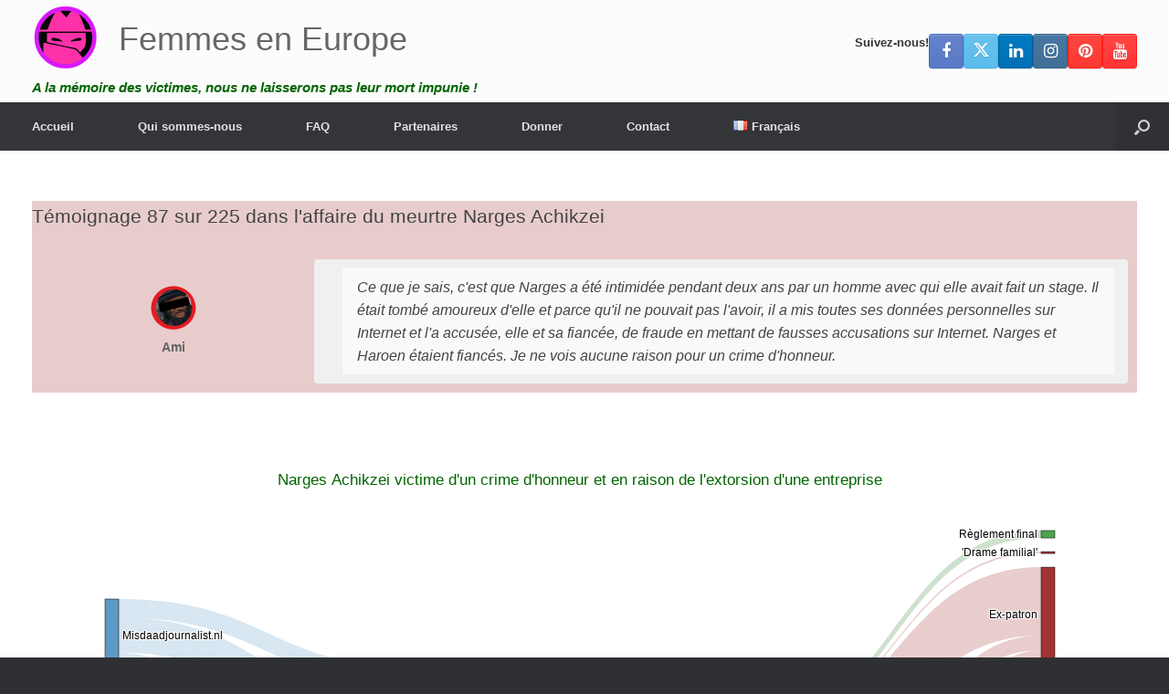

--- FILE ---
content_type: text/html; charset=UTF-8
request_url: https://femmeseneurope.eu/ce-que-je-sais-cest-que-narges-a-ete-intimidee-pendant-deux-ans-par-un-homme-avec-qui-elle-avait-fait-un-stage/
body_size: 29351
content:
<!DOCTYPE html>
<html lang="fr-FR">
<head>
	<meta charset="UTF-8" />
	<meta http-equiv="X-UA-Compatible" content="IE=10" />
	<link rel="profile" href="http://gmpg.org/xfn/11" />
	<link rel="pingback" href="https://femmeseneurope.eu/xmlrpc.php" />
	<meta name='robots' content='index, follow, max-image-preview:large, max-snippet:-1, max-video-preview:-1' />
<link rel="alternate" href="https://investigatehonorkilling.com/getuigenis-87/" hreflang="nl" />
<link rel="alternate" href="https://nohonor.org/what-i-know-is-that-narges-was-bullied-for-two-years-by-a-man-with-whom-she-had-been-doing-an-internship-he-had-fallen-in-love-with-her-and-because-he-couldnt-get-her/" hreflang="en" />
<link rel="alternate" href="https://grefels.org/was-ich-weis-ist-dass-narges-zwei-jahre-lang-von-einem-mann-gemobbt-wurde-mit-dem-sie-ein-praktikum-gemacht-hatte/" hreflang="de" />
<link rel="alternate" href="https://femmeseneurope.eu/ce-que-je-sais-cest-que-narges-a-ete-intimidee-pendant-deux-ans-par-un-homme-avec-qui-elle-avait-fait-un-stage/" hreflang="fr" />
<link rel="alternate" href="https://justiciaparanuestrashijas.org/lo-que-se-es-que-narges-fue-intimidada-durante-dos-anos-por-un-hombre-con-el-que-habia-estado-haciendo-una-pasantia/" hreflang="es" />
<link rel="alternate" href="https://honorviolence.eu/quello-che-so-e-che-narges-e-stata-vittima-di-bullismo-per-due-anni-da-parte-di-un-uomo-con-il-quale-aveva-fatto-uno-stage/" hreflang="it" />
<link rel="alternate" href="https://prajanet.org/co-wiem-ze-narges-byl-zastraszany-przez-dwa-lata-przez-czlowieka-z-ktorym-robila-staz/" hreflang="pl" />
<link rel="alternate" href="https://lacobranco.org/o-que-eu-sei-e-que-narges-foi-intimidado-durante-dois-anos-por-um-homem-com-quem-ela-estava-fazendo-um-estagio-ele-tinha-se-apaixonado-por-ela-e-porque-nao-a-conseguia-apanhar/" hreflang="pt" />
<link rel="alternate" href="https://honorviolence.com/%d1%8f-%d0%b7%d0%bd%d0%b0%d1%8e-%d1%87%d1%82%d0%be-%d0%bd%d0%b0%d1%80%d0%b3%d0%b5%d1%81-%d0%b4%d0%b2%d0%b0-%d0%b3%d0%be%d0%b4%d0%b0-%d0%bf%d0%be%d0%b4%d0%b2%d0%b5%d1%80%d0%b3%d0%b0%d0%bb%d1%81%d1%8f/" hreflang="ru" />

	<!-- This site is optimized with the Yoast SEO plugin v26.7 - https://yoast.com/wordpress/plugins/seo/ -->
	<title>Ce que je sais, c&#039;est que Narges a été intimidée pendant deux ans par un homme avec qui elle avait fait un stage. - Femmes en Europe</title>
	<link rel="canonical" href="https://femmeseneurope.eu/ce-que-je-sais-cest-que-narges-a-ete-intimidee-pendant-deux-ans-par-un-homme-avec-qui-elle-avait-fait-un-stage/" />
	<meta property="og:locale" content="fr_FR" />
	<meta property="og:locale:alternate" content="nl_NL" />
	<meta property="og:locale:alternate" content="en_GB" />
	<meta property="og:locale:alternate" content="de_DE" />
	<meta property="og:locale:alternate" content="es_ES" />
	<meta property="og:locale:alternate" content="it_IT" />
	<meta property="og:locale:alternate" content="pl_PL" />
	<meta property="og:locale:alternate" content="pt_PT" />
	<meta property="og:locale:alternate" content="ru_RU" />
	<meta property="og:type" content="article" />
	<meta property="og:title" content="Ce que je sais, c&#039;est que Narges a été intimidée pendant deux ans par un homme avec qui elle avait fait un stage. - Femmes en Europe" />
	<meta property="og:url" content="https://femmeseneurope.eu/ce-que-je-sais-cest-que-narges-a-ete-intimidee-pendant-deux-ans-par-un-homme-avec-qui-elle-avait-fait-un-stage/" />
	<meta property="og:site_name" content="Femmes en Europe" />
	<meta property="article:publisher" content="https://www.facebook.com/investigatehonorkilling" />
	<meta property="article:published_time" content="2018-11-03T13:45:17+00:00" />
	<meta property="article:modified_time" content="2019-04-03T19:12:26+00:00" />
	<meta property="og:image" content="https://femmeseneurope.eu/wp-content/uploads/2018/10/crimedhonneur.png" />
	<meta property="og:image:width" content="800" />
	<meta property="og:image:height" content="800" />
	<meta property="og:image:type" content="image/png" />
	<meta name="author" content="Ralph Geissen" />
	<meta name="twitter:card" content="summary_large_image" />
	<meta name="twitter:creator" content="@honour_killing" />
	<meta name="twitter:site" content="@honour_killing" />
	<meta name="twitter:label1" content="Écrit par" />
	<meta name="twitter:data1" content="" />
	<script type="application/ld+json" class="yoast-schema-graph">{"@context":"https://schema.org","@graph":[{"@type":"Article","@id":"https://femmeseneurope.eu/ce-que-je-sais-cest-que-narges-a-ete-intimidee-pendant-deux-ans-par-un-homme-avec-qui-elle-avait-fait-un-stage/#article","isPartOf":{"@id":"https://femmeseneurope.eu/ce-que-je-sais-cest-que-narges-a-ete-intimidee-pendant-deux-ans-par-un-homme-avec-qui-elle-avait-fait-un-stage/"},"author":{"name":"Ralph Geissen","@id":"https://femmeseneurope.eu/#/schema/person/fd40abcc1521013bf066fd5f1ead0750"},"headline":"Ce que je sais, c&#8217;est que Narges a été intimidée pendant deux ans par un homme avec qui elle avait fait un stage.","datePublished":"2018-11-03T13:45:17+00:00","dateModified":"2019-04-03T19:12:26+00:00","mainEntityOfPage":{"@id":"https://femmeseneurope.eu/ce-que-je-sais-cest-que-narges-a-ete-intimidee-pendant-deux-ans-par-un-homme-avec-qui-elle-avait-fait-un-stage/"},"wordCount":43,"publisher":{"@id":"https://femmeseneurope.eu/#organization"},"image":{"@id":"https://femmeseneurope.eu/ce-que-je-sais-cest-que-narges-a-ete-intimidee-pendant-deux-ans-par-un-homme-avec-qui-elle-avait-fait-un-stage/#primaryimage"},"thumbnailUrl":"https://femmeseneurope.eu/wp-content/uploads/2018/10/crimedhonneur.png","keywords":["brûlé vif","MDNDR021","narco-etat pays-bas","nargesgate","renier","scandale"],"articleSection":["Autorités néerlandaises","Innovation","Lanceur d'alerte","Meurtre Narges Achikzei","Recherche"],"inLanguage":"fr-FR"},{"@type":"WebPage","@id":"https://femmeseneurope.eu/ce-que-je-sais-cest-que-narges-a-ete-intimidee-pendant-deux-ans-par-un-homme-avec-qui-elle-avait-fait-un-stage/","url":"https://femmeseneurope.eu/ce-que-je-sais-cest-que-narges-a-ete-intimidee-pendant-deux-ans-par-un-homme-avec-qui-elle-avait-fait-un-stage/","name":"Ce que je sais, c'est que Narges a été intimidée pendant deux ans par un homme avec qui elle avait fait un stage. - Femmes en Europe","isPartOf":{"@id":"https://femmeseneurope.eu/#website"},"primaryImageOfPage":{"@id":"https://femmeseneurope.eu/ce-que-je-sais-cest-que-narges-a-ete-intimidee-pendant-deux-ans-par-un-homme-avec-qui-elle-avait-fait-un-stage/#primaryimage"},"image":{"@id":"https://femmeseneurope.eu/ce-que-je-sais-cest-que-narges-a-ete-intimidee-pendant-deux-ans-par-un-homme-avec-qui-elle-avait-fait-un-stage/#primaryimage"},"thumbnailUrl":"https://femmeseneurope.eu/wp-content/uploads/2018/10/crimedhonneur.png","datePublished":"2018-11-03T13:45:17+00:00","dateModified":"2019-04-03T19:12:26+00:00","breadcrumb":{"@id":"https://femmeseneurope.eu/ce-que-je-sais-cest-que-narges-a-ete-intimidee-pendant-deux-ans-par-un-homme-avec-qui-elle-avait-fait-un-stage/#breadcrumb"},"inLanguage":"fr-FR","potentialAction":[{"@type":"ReadAction","target":["https://femmeseneurope.eu/ce-que-je-sais-cest-que-narges-a-ete-intimidee-pendant-deux-ans-par-un-homme-avec-qui-elle-avait-fait-un-stage/"]}]},{"@type":"ImageObject","inLanguage":"fr-FR","@id":"https://femmeseneurope.eu/ce-que-je-sais-cest-que-narges-a-ete-intimidee-pendant-deux-ans-par-un-homme-avec-qui-elle-avait-fait-un-stage/#primaryimage","url":"https://femmeseneurope.eu/wp-content/uploads/2018/10/crimedhonneur.png","contentUrl":"https://femmeseneurope.eu/wp-content/uploads/2018/10/crimedhonneur.png","width":800,"height":800},{"@type":"BreadcrumbList","@id":"https://femmeseneurope.eu/ce-que-je-sais-cest-que-narges-a-ete-intimidee-pendant-deux-ans-par-un-homme-avec-qui-elle-avait-fait-un-stage/#breadcrumb","itemListElement":[{"@type":"ListItem","position":1,"name":"Accueil","item":"https://femmeseneurope.eu/"},{"@type":"ListItem","position":2,"name":"Ce que je sais, c&#8217;est que Narges a été intimidée pendant deux ans par un homme avec qui elle avait fait un stage."}]},{"@type":"WebSite","@id":"https://femmeseneurope.eu/#website","url":"https://femmeseneurope.eu/","name":"Femmes en Europe","description":"A la mémoire des victimes, nous ne laisserons pas leur mort impunie !","publisher":{"@id":"https://femmeseneurope.eu/#organization"},"potentialAction":[{"@type":"SearchAction","target":{"@type":"EntryPoint","urlTemplate":"https://femmeseneurope.eu/?s={search_term_string}"},"query-input":{"@type":"PropertyValueSpecification","valueRequired":true,"valueName":"search_term_string"}}],"inLanguage":"fr-FR"},{"@type":"Organization","@id":"https://femmeseneurope.eu/#organization","name":"Femmes en Europe","url":"https://femmeseneurope.eu/","logo":{"@type":"ImageObject","inLanguage":"fr-FR","@id":"https://femmeseneurope.eu/#/schema/logo/image/","url":"https://nohonor.org/wp-content/uploads/2018/07/investigate-honor-killing-logo.svg","contentUrl":"https://nohonor.org/wp-content/uploads/2018/07/investigate-honor-killing-logo.svg","width":1,"height":1,"caption":"Femmes en Europe"},"image":{"@id":"https://femmeseneurope.eu/#/schema/logo/image/"},"sameAs":["https://www.facebook.com/investigatehonorkilling","https://x.com/honour_killing","https://www.instagram.com/investigatehonorkilling/","https://www.linkedin.com/in/ralphgeissen/","https://www.pinterest.com/InvestigateHonorKilling/","https://www.youtube.com/HonourKilling"]},{"@type":"Person","@id":"https://femmeseneurope.eu/#/schema/person/fd40abcc1521013bf066fd5f1ead0750","name":"Ralph Geissen","image":{"@type":"ImageObject","inLanguage":"fr-FR","@id":"https://femmeseneurope.eu/#/schema/person/image/","url":"https://secure.gravatar.com/avatar/d10247f89cb3d9dfb2d06b7bb6c46f42db65cd248efdecf17622360f89afbc90?s=96&d=mm&r=g","contentUrl":"https://secure.gravatar.com/avatar/d10247f89cb3d9dfb2d06b7bb6c46f42db65cd248efdecf17622360f89afbc90?s=96&d=mm&r=g","caption":"Ralph Geissen"},"url":"https://femmeseneurope.eu/author/h4yfe/"}]}</script>
	<!-- / Yoast SEO plugin. -->


<link rel='dns-prefetch' href='//investigatehonorkilling.com' />
<link rel="alternate" type="application/rss+xml" title="Femmes en Europe &raquo; Feed" href="https://femmeseneurope.eu/feed/" />
<link rel="alternate" type="application/rss+xml" title="Femmes en Europe &raquo; Comments Feed" href="https://femmeseneurope.eu/comments/feed/" />
<link rel="alternate" title="oEmbed (JSON)" type="application/json+oembed" href="https://femmeseneurope.eu/wp-json/oembed/1.0/embed?url=https%3A%2F%2Ffemmeseneurope.eu%2Fce-que-je-sais-cest-que-narges-a-ete-intimidee-pendant-deux-ans-par-un-homme-avec-qui-elle-avait-fait-un-stage%2F&#038;lang=fr" />
<link rel="alternate" title="oEmbed (XML)" type="text/xml+oembed" href="https://femmeseneurope.eu/wp-json/oembed/1.0/embed?url=https%3A%2F%2Ffemmeseneurope.eu%2Fce-que-je-sais-cest-que-narges-a-ete-intimidee-pendant-deux-ans-par-un-homme-avec-qui-elle-avait-fait-un-stage%2F&#038;format=xml&#038;lang=fr" />
<style id='wp-img-auto-sizes-contain-inline-css' type='text/css'>
img:is([sizes=auto i],[sizes^="auto," i]){contain-intrinsic-size:3000px 1500px}
/*# sourceURL=wp-img-auto-sizes-contain-inline-css */
</style>
<style id='wp-emoji-styles-inline-css' type='text/css'>

	img.wp-smiley, img.emoji {
		display: inline !important;
		border: none !important;
		box-shadow: none !important;
		height: 1em !important;
		width: 1em !important;
		margin: 0 0.07em !important;
		vertical-align: -0.1em !important;
		background: none !important;
		padding: 0 !important;
	}
/*# sourceURL=wp-emoji-styles-inline-css */
</style>
<style id='wp-block-library-inline-css' type='text/css'>
:root{--wp-block-synced-color:#7a00df;--wp-block-synced-color--rgb:122,0,223;--wp-bound-block-color:var(--wp-block-synced-color);--wp-editor-canvas-background:#ddd;--wp-admin-theme-color:#007cba;--wp-admin-theme-color--rgb:0,124,186;--wp-admin-theme-color-darker-10:#006ba1;--wp-admin-theme-color-darker-10--rgb:0,107,160.5;--wp-admin-theme-color-darker-20:#005a87;--wp-admin-theme-color-darker-20--rgb:0,90,135;--wp-admin-border-width-focus:2px}@media (min-resolution:192dpi){:root{--wp-admin-border-width-focus:1.5px}}.wp-element-button{cursor:pointer}:root .has-very-light-gray-background-color{background-color:#eee}:root .has-very-dark-gray-background-color{background-color:#313131}:root .has-very-light-gray-color{color:#eee}:root .has-very-dark-gray-color{color:#313131}:root .has-vivid-green-cyan-to-vivid-cyan-blue-gradient-background{background:linear-gradient(135deg,#00d084,#0693e3)}:root .has-purple-crush-gradient-background{background:linear-gradient(135deg,#34e2e4,#4721fb 50%,#ab1dfe)}:root .has-hazy-dawn-gradient-background{background:linear-gradient(135deg,#faaca8,#dad0ec)}:root .has-subdued-olive-gradient-background{background:linear-gradient(135deg,#fafae1,#67a671)}:root .has-atomic-cream-gradient-background{background:linear-gradient(135deg,#fdd79a,#004a59)}:root .has-nightshade-gradient-background{background:linear-gradient(135deg,#330968,#31cdcf)}:root .has-midnight-gradient-background{background:linear-gradient(135deg,#020381,#2874fc)}:root{--wp--preset--font-size--normal:16px;--wp--preset--font-size--huge:42px}.has-regular-font-size{font-size:1em}.has-larger-font-size{font-size:2.625em}.has-normal-font-size{font-size:var(--wp--preset--font-size--normal)}.has-huge-font-size{font-size:var(--wp--preset--font-size--huge)}.has-text-align-center{text-align:center}.has-text-align-left{text-align:left}.has-text-align-right{text-align:right}.has-fit-text{white-space:nowrap!important}#end-resizable-editor-section{display:none}.aligncenter{clear:both}.items-justified-left{justify-content:flex-start}.items-justified-center{justify-content:center}.items-justified-right{justify-content:flex-end}.items-justified-space-between{justify-content:space-between}.screen-reader-text{border:0;clip-path:inset(50%);height:1px;margin:-1px;overflow:hidden;padding:0;position:absolute;width:1px;word-wrap:normal!important}.screen-reader-text:focus{background-color:#ddd;clip-path:none;color:#444;display:block;font-size:1em;height:auto;left:5px;line-height:normal;padding:15px 23px 14px;text-decoration:none;top:5px;width:auto;z-index:100000}html :where(.has-border-color){border-style:solid}html :where([style*=border-top-color]){border-top-style:solid}html :where([style*=border-right-color]){border-right-style:solid}html :where([style*=border-bottom-color]){border-bottom-style:solid}html :where([style*=border-left-color]){border-left-style:solid}html :where([style*=border-width]){border-style:solid}html :where([style*=border-top-width]){border-top-style:solid}html :where([style*=border-right-width]){border-right-style:solid}html :where([style*=border-bottom-width]){border-bottom-style:solid}html :where([style*=border-left-width]){border-left-style:solid}html :where(img[class*=wp-image-]){height:auto;max-width:100%}:where(figure){margin:0 0 1em}html :where(.is-position-sticky){--wp-admin--admin-bar--position-offset:var(--wp-admin--admin-bar--height,0px)}@media screen and (max-width:600px){html :where(.is-position-sticky){--wp-admin--admin-bar--position-offset:0px}}

/*# sourceURL=wp-block-library-inline-css */
</style><style id='global-styles-inline-css' type='text/css'>
:root{--wp--preset--aspect-ratio--square: 1;--wp--preset--aspect-ratio--4-3: 4/3;--wp--preset--aspect-ratio--3-4: 3/4;--wp--preset--aspect-ratio--3-2: 3/2;--wp--preset--aspect-ratio--2-3: 2/3;--wp--preset--aspect-ratio--16-9: 16/9;--wp--preset--aspect-ratio--9-16: 9/16;--wp--preset--color--black: #000000;--wp--preset--color--cyan-bluish-gray: #abb8c3;--wp--preset--color--white: #ffffff;--wp--preset--color--pale-pink: #f78da7;--wp--preset--color--vivid-red: #cf2e2e;--wp--preset--color--luminous-vivid-orange: #ff6900;--wp--preset--color--luminous-vivid-amber: #fcb900;--wp--preset--color--light-green-cyan: #7bdcb5;--wp--preset--color--vivid-green-cyan: #00d084;--wp--preset--color--pale-cyan-blue: #8ed1fc;--wp--preset--color--vivid-cyan-blue: #0693e3;--wp--preset--color--vivid-purple: #9b51e0;--wp--preset--gradient--vivid-cyan-blue-to-vivid-purple: linear-gradient(135deg,rgb(6,147,227) 0%,rgb(155,81,224) 100%);--wp--preset--gradient--light-green-cyan-to-vivid-green-cyan: linear-gradient(135deg,rgb(122,220,180) 0%,rgb(0,208,130) 100%);--wp--preset--gradient--luminous-vivid-amber-to-luminous-vivid-orange: linear-gradient(135deg,rgb(252,185,0) 0%,rgb(255,105,0) 100%);--wp--preset--gradient--luminous-vivid-orange-to-vivid-red: linear-gradient(135deg,rgb(255,105,0) 0%,rgb(207,46,46) 100%);--wp--preset--gradient--very-light-gray-to-cyan-bluish-gray: linear-gradient(135deg,rgb(238,238,238) 0%,rgb(169,184,195) 100%);--wp--preset--gradient--cool-to-warm-spectrum: linear-gradient(135deg,rgb(74,234,220) 0%,rgb(151,120,209) 20%,rgb(207,42,186) 40%,rgb(238,44,130) 60%,rgb(251,105,98) 80%,rgb(254,248,76) 100%);--wp--preset--gradient--blush-light-purple: linear-gradient(135deg,rgb(255,206,236) 0%,rgb(152,150,240) 100%);--wp--preset--gradient--blush-bordeaux: linear-gradient(135deg,rgb(254,205,165) 0%,rgb(254,45,45) 50%,rgb(107,0,62) 100%);--wp--preset--gradient--luminous-dusk: linear-gradient(135deg,rgb(255,203,112) 0%,rgb(199,81,192) 50%,rgb(65,88,208) 100%);--wp--preset--gradient--pale-ocean: linear-gradient(135deg,rgb(255,245,203) 0%,rgb(182,227,212) 50%,rgb(51,167,181) 100%);--wp--preset--gradient--electric-grass: linear-gradient(135deg,rgb(202,248,128) 0%,rgb(113,206,126) 100%);--wp--preset--gradient--midnight: linear-gradient(135deg,rgb(2,3,129) 0%,rgb(40,116,252) 100%);--wp--preset--font-size--small: 13px;--wp--preset--font-size--medium: 20px;--wp--preset--font-size--large: 36px;--wp--preset--font-size--x-large: 42px;--wp--preset--spacing--20: 0.44rem;--wp--preset--spacing--30: 0.67rem;--wp--preset--spacing--40: 1rem;--wp--preset--spacing--50: 1.5rem;--wp--preset--spacing--60: 2.25rem;--wp--preset--spacing--70: 3.38rem;--wp--preset--spacing--80: 5.06rem;--wp--preset--shadow--natural: 6px 6px 9px rgba(0, 0, 0, 0.2);--wp--preset--shadow--deep: 12px 12px 50px rgba(0, 0, 0, 0.4);--wp--preset--shadow--sharp: 6px 6px 0px rgba(0, 0, 0, 0.2);--wp--preset--shadow--outlined: 6px 6px 0px -3px rgb(255, 255, 255), 6px 6px rgb(0, 0, 0);--wp--preset--shadow--crisp: 6px 6px 0px rgb(0, 0, 0);}:where(.is-layout-flex){gap: 0.5em;}:where(.is-layout-grid){gap: 0.5em;}body .is-layout-flex{display: flex;}.is-layout-flex{flex-wrap: wrap;align-items: center;}.is-layout-flex > :is(*, div){margin: 0;}body .is-layout-grid{display: grid;}.is-layout-grid > :is(*, div){margin: 0;}:where(.wp-block-columns.is-layout-flex){gap: 2em;}:where(.wp-block-columns.is-layout-grid){gap: 2em;}:where(.wp-block-post-template.is-layout-flex){gap: 1.25em;}:where(.wp-block-post-template.is-layout-grid){gap: 1.25em;}.has-black-color{color: var(--wp--preset--color--black) !important;}.has-cyan-bluish-gray-color{color: var(--wp--preset--color--cyan-bluish-gray) !important;}.has-white-color{color: var(--wp--preset--color--white) !important;}.has-pale-pink-color{color: var(--wp--preset--color--pale-pink) !important;}.has-vivid-red-color{color: var(--wp--preset--color--vivid-red) !important;}.has-luminous-vivid-orange-color{color: var(--wp--preset--color--luminous-vivid-orange) !important;}.has-luminous-vivid-amber-color{color: var(--wp--preset--color--luminous-vivid-amber) !important;}.has-light-green-cyan-color{color: var(--wp--preset--color--light-green-cyan) !important;}.has-vivid-green-cyan-color{color: var(--wp--preset--color--vivid-green-cyan) !important;}.has-pale-cyan-blue-color{color: var(--wp--preset--color--pale-cyan-blue) !important;}.has-vivid-cyan-blue-color{color: var(--wp--preset--color--vivid-cyan-blue) !important;}.has-vivid-purple-color{color: var(--wp--preset--color--vivid-purple) !important;}.has-black-background-color{background-color: var(--wp--preset--color--black) !important;}.has-cyan-bluish-gray-background-color{background-color: var(--wp--preset--color--cyan-bluish-gray) !important;}.has-white-background-color{background-color: var(--wp--preset--color--white) !important;}.has-pale-pink-background-color{background-color: var(--wp--preset--color--pale-pink) !important;}.has-vivid-red-background-color{background-color: var(--wp--preset--color--vivid-red) !important;}.has-luminous-vivid-orange-background-color{background-color: var(--wp--preset--color--luminous-vivid-orange) !important;}.has-luminous-vivid-amber-background-color{background-color: var(--wp--preset--color--luminous-vivid-amber) !important;}.has-light-green-cyan-background-color{background-color: var(--wp--preset--color--light-green-cyan) !important;}.has-vivid-green-cyan-background-color{background-color: var(--wp--preset--color--vivid-green-cyan) !important;}.has-pale-cyan-blue-background-color{background-color: var(--wp--preset--color--pale-cyan-blue) !important;}.has-vivid-cyan-blue-background-color{background-color: var(--wp--preset--color--vivid-cyan-blue) !important;}.has-vivid-purple-background-color{background-color: var(--wp--preset--color--vivid-purple) !important;}.has-black-border-color{border-color: var(--wp--preset--color--black) !important;}.has-cyan-bluish-gray-border-color{border-color: var(--wp--preset--color--cyan-bluish-gray) !important;}.has-white-border-color{border-color: var(--wp--preset--color--white) !important;}.has-pale-pink-border-color{border-color: var(--wp--preset--color--pale-pink) !important;}.has-vivid-red-border-color{border-color: var(--wp--preset--color--vivid-red) !important;}.has-luminous-vivid-orange-border-color{border-color: var(--wp--preset--color--luminous-vivid-orange) !important;}.has-luminous-vivid-amber-border-color{border-color: var(--wp--preset--color--luminous-vivid-amber) !important;}.has-light-green-cyan-border-color{border-color: var(--wp--preset--color--light-green-cyan) !important;}.has-vivid-green-cyan-border-color{border-color: var(--wp--preset--color--vivid-green-cyan) !important;}.has-pale-cyan-blue-border-color{border-color: var(--wp--preset--color--pale-cyan-blue) !important;}.has-vivid-cyan-blue-border-color{border-color: var(--wp--preset--color--vivid-cyan-blue) !important;}.has-vivid-purple-border-color{border-color: var(--wp--preset--color--vivid-purple) !important;}.has-vivid-cyan-blue-to-vivid-purple-gradient-background{background: var(--wp--preset--gradient--vivid-cyan-blue-to-vivid-purple) !important;}.has-light-green-cyan-to-vivid-green-cyan-gradient-background{background: var(--wp--preset--gradient--light-green-cyan-to-vivid-green-cyan) !important;}.has-luminous-vivid-amber-to-luminous-vivid-orange-gradient-background{background: var(--wp--preset--gradient--luminous-vivid-amber-to-luminous-vivid-orange) !important;}.has-luminous-vivid-orange-to-vivid-red-gradient-background{background: var(--wp--preset--gradient--luminous-vivid-orange-to-vivid-red) !important;}.has-very-light-gray-to-cyan-bluish-gray-gradient-background{background: var(--wp--preset--gradient--very-light-gray-to-cyan-bluish-gray) !important;}.has-cool-to-warm-spectrum-gradient-background{background: var(--wp--preset--gradient--cool-to-warm-spectrum) !important;}.has-blush-light-purple-gradient-background{background: var(--wp--preset--gradient--blush-light-purple) !important;}.has-blush-bordeaux-gradient-background{background: var(--wp--preset--gradient--blush-bordeaux) !important;}.has-luminous-dusk-gradient-background{background: var(--wp--preset--gradient--luminous-dusk) !important;}.has-pale-ocean-gradient-background{background: var(--wp--preset--gradient--pale-ocean) !important;}.has-electric-grass-gradient-background{background: var(--wp--preset--gradient--electric-grass) !important;}.has-midnight-gradient-background{background: var(--wp--preset--gradient--midnight) !important;}.has-small-font-size{font-size: var(--wp--preset--font-size--small) !important;}.has-medium-font-size{font-size: var(--wp--preset--font-size--medium) !important;}.has-large-font-size{font-size: var(--wp--preset--font-size--large) !important;}.has-x-large-font-size{font-size: var(--wp--preset--font-size--x-large) !important;}
/*# sourceURL=global-styles-inline-css */
</style>

<style id='classic-theme-styles-inline-css' type='text/css'>
/*! This file is auto-generated */
.wp-block-button__link{color:#fff;background-color:#32373c;border-radius:9999px;box-shadow:none;text-decoration:none;padding:calc(.667em + 2px) calc(1.333em + 2px);font-size:1.125em}.wp-block-file__button{background:#32373c;color:#fff;text-decoration:none}
/*# sourceURL=/wp-includes/css/classic-themes.min.css */
</style>
<link rel='stylesheet' id='cpsh-shortcodes-css' href='https://femmeseneurope.eu/wp-content/plugins/column-shortcodes//assets/css/shortcodes.css?ver=1.0.1' type='text/css' media='all' />
<link rel='stylesheet' id='contact-form-7-css' href='https://femmeseneurope.eu/wp-content/plugins/contact-form-7/includes/css/styles.css?ver=6.1.4' type='text/css' media='all' />
<link rel='stylesheet' id='dscf7-math-captcha-style-css' href='https://investigatehonorkilling.com/wp-content/plugins/ds-cf7-math-captcha/assets/css/style.css?ver=1.0.0' type='text/css' media='' />
<link rel='stylesheet' id='eic_public-css' href='https://investigatehonorkilling.com/wp-content/plugins/easy-image-collage/css/public.css?ver=1.13.6' type='text/css' media='screen' />
<link rel='stylesheet' id='siteorigin-panels-front-css' href='https://femmeseneurope.eu/wp-content/plugins/siteorigin-panels/css/front-flex.min.css?ver=2.33.5' type='text/css' media='all' />
<link rel='stylesheet' id='wp-show-posts-css' href='https://femmeseneurope.eu/wp-content/plugins/wp-show-posts/css/wp-show-posts-min.css?ver=1.1.6' type='text/css' media='all' />
<link rel='stylesheet' id='vantage-style-css' href='https://femmeseneurope.eu/wp-content/themes/vantage/style.css?ver=1.20.32' type='text/css' media='all' />
<link rel='stylesheet' id='font-awesome-css' href='https://femmeseneurope.eu/wp-content/themes/vantage/fontawesome/css/font-awesome.css?ver=4.6.2' type='text/css' media='all' />
<link rel='stylesheet' id='siteorigin-mobilenav-css' href='https://femmeseneurope.eu/wp-content/themes/vantage/inc/mobilenav/css/mobilenav.css?ver=1.20.32' type='text/css' media='all' />
<link rel='stylesheet' id='tablepress-default-css' href='https://femmeseneurope.eu/wp-content/tablepress-combined.min.css?ver=46' type='text/css' media='all' />
<script type="text/javascript" src="https://femmeseneurope.eu/wp-includes/js/jquery/jquery.min.js?ver=3.7.1" id="jquery-core-js"></script>
<script type="text/javascript" src="https://femmeseneurope.eu/wp-includes/js/jquery/jquery-migrate.min.js?ver=3.4.1" id="jquery-migrate-js"></script>
<script type="text/javascript" src="https://femmeseneurope.eu/wp-content/themes/vantage/js/jquery.flexslider.min.js?ver=2.1" id="jquery-flexslider-js"></script>
<script type="text/javascript" src="https://femmeseneurope.eu/wp-content/themes/vantage/js/jquery.touchSwipe.min.js?ver=1.6.6" id="jquery-touchswipe-js"></script>
<script type="text/javascript" id="vantage-main-js-extra">
/* <![CDATA[ */
var vantage = {"fitvids":"1"};
//# sourceURL=vantage-main-js-extra
/* ]]> */
</script>
<script type="text/javascript" src="https://femmeseneurope.eu/wp-content/themes/vantage/js/jquery.theme-main.min.js?ver=1.20.32" id="vantage-main-js"></script>
<script type="text/javascript" src="https://femmeseneurope.eu/wp-content/themes/vantage/js/jquery.fitvids.min.js?ver=1.0" id="jquery-fitvids-js"></script>
<script type="text/javascript" id="siteorigin-mobilenav-js-extra">
/* <![CDATA[ */
var mobileNav = {"search":{"url":"https://femmeseneurope.eu","placeholder":"Search"},"text":{"navigate":"Menu","back":"Back","close":"Close"},"nextIconUrl":"https://femmeseneurope.eu/wp-content/themes/vantage/inc/mobilenav/images/next.png","mobileMenuClose":"\u003Ci class=\"fa fa-times\"\u003E\u003C/i\u003E"};
//# sourceURL=siteorigin-mobilenav-js-extra
/* ]]> */
</script>
<script type="text/javascript" src="https://femmeseneurope.eu/wp-content/themes/vantage/inc/mobilenav/js/mobilenav.min.js?ver=1.20.32" id="siteorigin-mobilenav-js"></script>
<link rel="https://api.w.org/" href="https://femmeseneurope.eu/wp-json/" /><link rel="alternate" title="JSON" type="application/json" href="https://femmeseneurope.eu/wp-json/wp/v2/posts/8055" /><link rel="EditURI" type="application/rsd+xml" title="RSD" href="https://femmeseneurope.eu/xmlrpc.php?rsd" />
<meta name="generator" content="WordPress 6.9" />
<link rel='shortlink' href='https://investigatehonorkilling.com/?p=8055' />
<style type="text/css">.eic-image .eic-image-caption {bottom: 0;left: 0;right: 0;text-align: left;font-size: 12px;color: rgba(255,255,255,1);background-color: rgba(0,0,0,0.7);}</style>          <style>
          .has-post-thumbnail img.wp-post-image, 
          .attachment-twentyseventeen-featured-image.wp-post-image { display: none !important; }          
          </style><style>/* CSS added by WP Meta and Date Remover*/.entry-meta {display:none !important;}
	.home .entry-meta { display: none; }
	.entry-footer {display:none !important;}
	.home .entry-footer { display: none; }</style><meta name="generator" content="Youtube Showcase v3.5.4 - https://emdplugins.com" />
<meta name="viewport" content="width=device-width, initial-scale=1" />			<style type="text/css">
				.so-mobilenav-mobile + * { display: none; }
				@media screen and (max-width: 480px) { .so-mobilenav-mobile + * { display: block; } .so-mobilenav-standard + * { display: none; } .site-navigation #search-icon { display: none; } .has-menu-search .main-navigation ul { margin-right: 0 !important; }
				
								}
			</style>
				<style type="text/css" media="screen">
			#footer-widgets .widget { width: 33.333%; }
			#masthead-widgets .widget { width: 100%; }
		</style>
		<style media="all" id="siteorigin-panels-layouts-head">/* Layout 8055 */ #pgc-8055-0-0 , #pgc-8055-1-0 , #pgc-8055-2-0 , #pgc-8055-3-0 { width:100%;width:calc(100% - ( 0 * 30px ) ) } #pg-8055-0 , #pg-8055-1 , #pg-8055-2 , #pl-8055 .so-panel { margin-bottom:35px } #pl-8055 #panel-8055-2-0-0 { margin:-60px 0px 0px 0px } #pl-8055 .so-panel:last-of-type { margin-bottom:0px } #pg-8055-0.panel-has-style > .panel-row-style, #pg-8055-0.panel-no-style , #pg-8055-1.panel-has-style > .panel-row-style, #pg-8055-1.panel-no-style , #pg-8055-2.panel-has-style > .panel-row-style, #pg-8055-2.panel-no-style , #pg-8055-3.panel-has-style > .panel-row-style, #pg-8055-3.panel-no-style { -webkit-align-items:flex-start;align-items:flex-start } #panel-8055-0-0-0> .panel-widget-style { background-color:#e8cccc } #pg-8055-3> .panel-row-style { padding:0px 0px 0px 0px } #pgc-8055-3-0 { align-self:stretch } @media (max-width:780px){ #pg-8055-0.panel-no-style, #pg-8055-0.panel-has-style > .panel-row-style, #pg-8055-0 , #pg-8055-1.panel-no-style, #pg-8055-1.panel-has-style > .panel-row-style, #pg-8055-1 , #pg-8055-2.panel-no-style, #pg-8055-2.panel-has-style > .panel-row-style, #pg-8055-2 , #pg-8055-3.panel-no-style, #pg-8055-3.panel-has-style > .panel-row-style, #pg-8055-3 { -webkit-flex-direction:column;-ms-flex-direction:column;flex-direction:column } #pg-8055-0 > .panel-grid-cell , #pg-8055-0 > .panel-row-style > .panel-grid-cell , #pg-8055-1 > .panel-grid-cell , #pg-8055-1 > .panel-row-style > .panel-grid-cell , #pg-8055-2 > .panel-grid-cell , #pg-8055-2 > .panel-row-style > .panel-grid-cell , #pg-8055-3 > .panel-grid-cell , #pg-8055-3 > .panel-row-style > .panel-grid-cell { width:100%;margin-right:0 } #pl-8055 .panel-grid-cell { padding:0 } #pl-8055 .panel-grid .panel-grid-cell-empty { display:none } #pl-8055 .panel-grid .panel-grid-cell-mobile-last { margin-bottom:0px } #panel-8055-2-0-0> .panel-widget-style { padding:60px 0px 0px 0px }  } </style><style type="text/css" id="vantage-footer-widgets">#footer-widgets aside { width : 33.333%; }</style> <style id='vantage-custom-css' class='siteorigin-custom-css' type='text/css'>
.full-container {
    max-width: 100% !important;
}
/* Header Padding */

header#masthead .hgroup {
padding-bottom: 5px !important;
padding-top: 5px !important;
}
.entry-content { font-size: 14px; }

.tag .entry-thumbnail { display: none; }
.category .entry-thumbnail { display: none; }

blockquote {
  background: #f9f9f9;
  border-left: 10px solid #ccc;
  margin: 1.5em 10px;
  padding: 0.5em 10px;
  quotes: "\201C""\201D""\2018""\2019";
}
blockquote:before {
  color: #ccc;
  content: open-quote;
  font-size: 4em;
  line-height: 0.1em;
  margin-right: 0.25em;
  vertical-align: -0.4em;
}
blockquote p {
  display: inline;
}

.sow-testimonial {
	align-items: center;
}

.sow-testimonial-text {
	margin: 0 !important;
}

blockquote {
    border-left: none !important;
}

.panel-grid-cell .so-panel {
  margin-bottom: 0 !important;
}

#colophon #theme-attribution {
display: none;
}
</style>
<style type="text/css" id="customizer-css">#masthead.site-header .hgroup .site-title, #masthead.masthead-logo-in-menu .logo > .site-title { font-size: 36px } .entry-content a:hover, .entry-content a:focus, .entry-content a:active, #secondary a:hover, #masthead .hgroup a:hover, #masthead .hgroup a:focus, #masthead .hgroup a:active, .comment-form .logged-in-as a:hover, .comment-form .logged-in-as a:focus, .comment-form .logged-in-as a:active { color: #ff33a9 } .main-navigation ul li:hover > a, .main-navigation ul li.focus > a, #search-icon #search-icon-icon:hover, #search-icon #search-icon-icon:focus, .site-header .shopping-cart-link .shopping-cart-count { background-color: #ff33a9 } .main-navigation ul ul li:hover > a, .main-navigation ul ul li.focus > a { background-color: #ff33a9 } #header-sidebar .widget_nav_menu ul.menu > li > ul.sub-menu { border-top-color: #ff33a9 } a.button, button, html input[type="button"], input[type="reset"], input[type="submit"], .post-navigation a, #image-navigation a, article.post .more-link, article.page .more-link, .paging-navigation a, .woocommerce #page-wrapper .button, .woocommerce a.button, .woocommerce .checkout-button, .woocommerce input.button, #infinite-handle span { background: #ff33a9; border-color: #ffffff } a.button:hover, button:hover, html input[type="button"]:hover, input[type="reset"]:hover, input[type="submit"]:hover, .post-navigation a:hover, #image-navigation a:hover, article.post .more-link:hover, article.page .more-link:hover, .paging-navigation a:hover, .woocommerce #page-wrapper .button:hover, .woocommerce a.button:hover, .woocommerce .checkout-button:hover, .woocommerce input.button:hover, .woocommerce input.button:disabled:hover, .woocommerce input.button:disabled[disabled]:hover, #infinite-handle span:hover { background: #ff33a9 } a.button:hover, button:hover, html input[type="button"]:hover, input[type="reset"]:hover, input[type="submit"]:hover, .post-navigation a:hover, #image-navigation a:hover, article.post .more-link:hover, article.page .more-link:hover, .paging-navigation a:hover, .woocommerce #page-wrapper .button:hover, .woocommerce a.button:hover, .woocommerce .checkout-button:hover, .woocommerce input.button:hover, #infinite-handle span:hover { opacity: 0.75; border-color: #ffffff } a.button:focus, button:focus, html input[type="button"]:focus, input[type="reset"]:focus, input[type="submit"]:focus, .post-navigation a:focus, #image-navigation a:focus, article.post .more-link:focus, article.page .more-link:focus, .paging-navigation a:focus, .woocommerce #page-wrapper .button:focus, .woocommerce a.button:focus, .woocommerce .checkout-button:focus, .woocommerce input.button:focus, .woocommerce input.button:disabled:focus, .woocommerce input.button:disabled[disabled]:focus, #infinite-handle span:focus { background: #ff33a9 } a.button:focus, button:focus, html input[type="button"]:focus, input[type="reset"]:focus, input[type="submit"]:focus, .post-navigation a:focus, #image-navigation a:focus, article.post .more-link:focus, article.page .more-link:focus, .paging-navigation a:focus, .woocommerce #page-wrapper .button:focus, .woocommerce a.button:focus, .woocommerce .checkout-button:focus, .woocommerce input.button:focus, #infinite-handle span:focus { opacity: 0.75; border-color: #ffffff } a.button, button, html input[type="button"], input[type="reset"], input[type="submit"], .post-navigation a, #image-navigation a, article.post .more-link, article.page .more-link, .paging-navigation a, .woocommerce #page-wrapper .button, .woocommerce a.button, .woocommerce .checkout-button, .woocommerce input.button, .woocommerce #respond input#submit:hover, .woocommerce a.button:hover, .woocommerce button.button:hover, .woocommerce input.button:hover, .woocommerce input.button:disabled, .woocommerce input.button:disabled[disabled], .woocommerce input.button:disabled:hover, .woocommerce input.button:disabled[disabled]:hover, #infinite-handle span button { color: #ffffff } a.button, button, html input[type="button"], input[type="reset"], input[type="submit"], .post-navigation a, #image-navigation a, article.post .more-link, article.page .more-link, .paging-navigation a, .woocommerce #page-wrapper .button, .woocommerce a.button, .woocommerce .checkout-button, .woocommerce input.button, #infinite-handle span button { text-shadow: none } a.button, button, html input[type="button"], input[type="reset"], input[type="submit"], .post-navigation a, #image-navigation a, article.post .more-link, article.page .more-link, .paging-navigation a, .woocommerce #page-wrapper .button, .woocommerce a.button, .woocommerce .checkout-button, .woocommerce input.button, .woocommerce #respond input#submit.alt, .woocommerce a.button.alt, .woocommerce button.button.alt, .woocommerce input.button.alt, #infinite-handle span { -webkit-box-shadow: none; -moz-box-shadow: none; box-shadow: none } #main { background-color: #ffffff } #colophon { background-position: center; background-repeat: no-repeat } #footer-widgets .widget .widget-title { color: #eaeaea } </style><link rel="icon" href="https://femmeseneurope.eu/wp-content/uploads/2018/07/cropped-888logoihk29-3-32x32.png" sizes="32x32" />
<link rel="icon" href="https://femmeseneurope.eu/wp-content/uploads/2018/07/cropped-888logoihk29-3-192x192.png" sizes="192x192" />
<link rel="apple-touch-icon" href="https://femmeseneurope.eu/wp-content/uploads/2018/07/cropped-888logoihk29-3-180x180.png" />
<meta name="msapplication-TileImage" content="https://femmeseneurope.eu/wp-content/uploads/2018/07/cropped-888logoihk29-3-270x270.png" />
		<style type="text/css" id="wp-custom-css">
			#masthead .hgroup h1 {
    color: #FF33A9;
}
body.home .entry-thumbnail {
display: none;
}
.textwidget img:hover {
    opacity: 0.7;
}
.one_half {
color: #333;
	
background-color: #f8f8f8;
width:49.5%;	

border: 1px solid #F0F2F4;
margin-right: 2px;
}
.one_half p1 { font-family: TimesNewRoman, 'Times New Roman', Times, Baskerville, Georgia, serif;
font-size: 50px; font-style: normal; font-variant: normal; font-weight: 500; line-height: 70px; } 


.one_half img:hover {
    opacity: 1.0; } 

.one_half p2 { font-family: TimesNewRoman, 'Times New Roman', Times, Baskerville, Georgia, serif;
font-size: 15px; font-style: normal; font-variant: normal; font-weight: 400; line-height: 18px; }


.one_half p3 { 
margin-left: 130px; }

.one_half_last p1 { font-family: TimesNewRoman, 'Times New Roman', Times, Baskerville, Georgia, serif;
font-size: 50px; font-style: normal; font-variant: normal; font-weight: 500; line-height: 70px; } 


.one_half_last img:hover {
    opacity: 1.0; } 

.one_half_last p2 { font-family: TimesNewRoman, 'Times New Roman', Times, Baskerville, Georgia, serif;
font-size: 15px; font-style: normal; font-variant: normal; font-weight: 400; line-height: 18px; }

.one_half_last {
color: #333;
	
background-color: #f8f8f8;
width:49.%;	

border: 1px solid #F0F2F4;
margin-right: 2px;
}
p1 { font-family: TimesNewRoman, 'Times New Roman', Times, Baskerville, Georgia, serif;
font-size: 50px; font-style: normal; font-variant: normal; font-weight: 500; line-height: 70px; }

#rcorners2 {
  border-radius: 25px;
  border: 2px solid #666;
  padding: 20px; 
  width: 270px;
  height: 20px;  
	text-align: center;
	float: right;
}

.alignleft {
	float: left;
}
.alignright {
	float: right;
}
p {
	font-size:16px;
}
blockquote {
	font-size:16px;
}
.sow-testimonial-text{
	font-size:16px;
}
link text {
  pointer-events: none;
  font-size: 16px;
}
.urdu {
  direction: ltr;
}
body{
direction: ltr;
}
.tablepress-id-20 .column-2 {
 padding: 4px;
 width: 500px;	
}
header#masthead .hgroup {
padding-top: 10px;
padding-bottom: 10px;
}

#masthead .hgroup h1 {
    color: #343538;
    font-weight: bold;
    font-size: 36px;
}
#masthead .hgroup .site-description {
    color: #006400;
    font-weight: bold;
    font-size: 15px;
}
#masthead .hgroup .site-description:lang(ar) {
	text-align: center;
	float: right;
    color: #006400;
    font-weight: bold;
    font-size: 15px;
}
#masthead .hgroup .site-description:lang(fa) {
	text-align: center;
	float: right;
    color: #006400;
    font-weight: bold;
    font-size: 15px;
}
#masthead .hgroup .site-description:lang(ur) {
	text-align: center;
	float: right;
    color: #006400;
    font-weight: bold;
    font-size: 15px;
}
/* Disable hover effect for specific image */
img.no-hover:hover {
  opacity: 1 !important;
  filter: alpha(opacity=100) !important;
}
.image-blockquote {
    display: flex;
    flex-direction: column;
    align-items: center;
    text-align: center;
    border: 1px solid #ccc;
    padding: 20px;
    max-width: 670px;
    margin: 0 auto;
}

.image-blockquote img {
    max-width: 100%;
    height: auto;
}
.image-blockquote figcaption {
    margin-top: 10px;
}

.arabic-rtl {
    direction: rtl;
    text-align: right; /* Optional: Adjust text alignment if needed */
    /* Additional styles specific to RTL content can be added here if needed */
}
blockquote:before {
    display: none;
}

.grecaptcha-badge {
    display: none !important;
}		</style>
		<link rel='stylesheet' id='sow-testimonials-default-366e96cc37bb-8055-css' href='https://femmeseneurope.eu/wp-content/uploads/siteorigin-widgets/sow-testimonials-default-366e96cc37bb-8055.css?ver=6.9' type='text/css' media='all' />
<link rel='stylesheet' id='sow-testimonial-css' href='https://femmeseneurope.eu/wp-content/plugins/so-widgets-bundle/widgets/testimonial/css/style.css?ver=1.70.4' type='text/css' media='all' />
</head>

<body class="wp-singular post-template-default single single-post postid-8055 single-format-standard wp-custom-logo wp-theme-vantage siteorigin-panels siteorigin-panels-before-js group-blog responsive layout-full no-js has-sidebar has-menu-search page-layout-no-sidebar sidebar-position-none mobilenav">


<div id="page-wrapper">

	<a class="skip-link screen-reader-text" href="#content">Skip to content</a>

	
	
		<header id="masthead" class="site-header" role="banner">

	<div class="hgroup full-container ">

		
			<div class="logo-wrapper">
				<a href="https://femmeseneurope.eu/" title="Femmes en Europe" rel="home" class="logo">
					<img src="https://femmeseneurope.eu/wp-content/uploads/2021/12/honor-violence-k.png"  class="logo-height-constrain"  width="75"  height="75"  alt="Femmes en Europe Logo"  srcset="https://femmeseneurope.eu/wp-content/uploads/2021/12/honor-violence.png 2x"  /><p class="site-title logo-title">Femmes en Europe</p>				</a>
									<p class="site-description">A la mémoire des victimes, nous ne laisserons pas leur mort impunie !</p>
							</div>

			
				<div id="header-sidebar" >
					<aside id="vantage-social-media-6" class="widget widget_vantage-social-media"><h3 class="widget-title">Suivez-nous!</h3>				<a
					class="social-media-icon social-media-icon-facebook social-media-icon-size-medium"
					href="https://www.facebook.com/investigatehonorkilling"
					title="Femmes en Europe Facebook"
									>
					<span class="fa fa-facebook"></span>				</a>
								<a
					class="social-media-icon social-media-icon-twitter social-media-icon-size-medium"
					href="https://x.com/crimedhonneur"
					title="Femmes en Europe X (Twitter)"
									>
					<span class="fa fa-twitter"></span>				</a>
								<a
					class="social-media-icon social-media-icon-linkedin social-media-icon-size-medium"
					href="https://www.linkedin.com/in/ralphgeissen/"
					title="Femmes en Europe LinkedIn"
									>
					<span class="fa fa-linkedin"></span>				</a>
								<a
					class="social-media-icon social-media-icon-instagram social-media-icon-size-medium"
					href="https://www.instagram.com/crimedhonneur/"
					title="Femmes en Europe Instagram"
									>
					<span class="fa fa-instagram"></span>				</a>
								<a
					class="social-media-icon social-media-icon-pinterest social-media-icon-size-medium"
					href="https://www.pinterest.fr/InvestigateHonorKilling/"
					title="Femmes en Europe Pinterest"
									>
					<span class="fa fa-pinterest"></span>				</a>
								<a
					class="social-media-icon social-media-icon-youtube social-media-icon-size-medium"
					href="https://youtube.com/CrimedHonneur"
					title="Femmes en Europe YouTube"
									>
					<span class="fa fa-youtube"></span>				</a>
				</aside>				</div>

			
		
	</div><!-- .hgroup.full-container -->

	
<nav class="site-navigation main-navigation primary use-vantage-sticky-menu use-sticky-menu">

	<div class="full-container">
				
		<div class="main-navigation-container">
			<div id="so-mobilenav-standard-1" data-id="1" class="so-mobilenav-standard"></div><div class="menu-menufr-container"><ul id="menu-menufr" class="menu"><li id="menu-item-6339" class="menu-item menu-item-type-custom menu-item-object-custom menu-item-home menu-item-6339"><a href="https://femmeseneurope.eu/"><span class="icon"></span>Accueil</a></li>
<li id="menu-item-6356" class="menu-item menu-item-type-post_type menu-item-object-page menu-item-6356"><a href="https://femmeseneurope.eu/qui-sommes-nous/">Qui sommes-nous</a></li>
<li id="menu-item-86677" class="menu-item menu-item-type-post_type menu-item-object-page menu-item-86677"><a href="https://femmeseneurope.eu/questions-frequemment-posees-sur-le-theme-des-crimes-dhonneur/">FAQ</a></li>
<li id="menu-item-98171" class="menu-item menu-item-type-custom menu-item-object-custom menu-item-has-children menu-item-98171"><a href="#"><span class="icon"></span>Partenaires</a>
<ul class="sub-menu">
	<li id="menu-item-98174" class="menu-item menu-item-type-custom menu-item-object-custom menu-item-has-children menu-item-98174"><a href="#"><span class="icon"></span>Afrique</a>
	<ul class="sub-menu">
		<li id="menu-item-98177" class="menu-item menu-item-type-custom menu-item-object-custom menu-item-98177"><a href="https://algerianfeminist.org/"><span class="icon"></span>Féministe algérienne</a></li>
		<li id="menu-item-119496" class="menu-item menu-item-type-custom menu-item-object-custom menu-item-119496"><a href="https://herstoryng.org/"><span class="icon"></span>Son histoire Nigeria</a></li>
	</ul>
</li>
	<li id="menu-item-98175" class="menu-item menu-item-type-custom menu-item-object-custom menu-item-has-children menu-item-98175"><a href="#"><span class="icon"></span>Amérique du Sud</a>
	<ul class="sub-menu">
		<li id="menu-item-112282" class="menu-item menu-item-type-custom menu-item-object-custom menu-item-112282"><a href="https://contralosfemicidios.hn/"><span class="icon"></span>Contra los Femicidios</a></li>
		<li id="menu-item-98176" class="menu-item menu-item-type-custom menu-item-object-custom menu-item-98176"><a href="https://lacobranco.org/"><span class="icon"></span>Campagne contre la violence liée à l&#8217;honneur</a></li>
	</ul>
</li>
	<li id="menu-item-112280" class="menu-item menu-item-type-custom menu-item-object-custom menu-item-has-children menu-item-112280"><a href="#"><span class="icon"></span>Amérique du Nord</a>
	<ul class="sub-menu">
		<li id="menu-item-112283" class="menu-item menu-item-type-custom menu-item-object-custom menu-item-112283"><a href="https://justiciaparanuestrashijas.org/"><span class="icon"></span>Justicia para nuestras hijas</a></li>
	</ul>
</li>
	<li id="menu-item-98173" class="menu-item menu-item-type-custom menu-item-object-custom menu-item-has-children menu-item-98173"><a href="#"><span class="icon"></span>Asie</a>
	<ul class="sub-menu">
		<li id="menu-item-98183" class="menu-item menu-item-type-custom menu-item-object-custom menu-item-98183"><a href="https://justice4shaheen.org/"><span class="icon"></span>Justice 4 Shaheen</a></li>
		<li id="menu-item-98189" class="menu-item menu-item-type-custom menu-item-object-custom menu-item-98189"><a href="https://standagainstdowry.com/"><span class="icon"></span>Stand Against Dowry</a></li>
		<li id="menu-item-112285" class="menu-item menu-item-type-custom menu-item-object-custom menu-item-112285"><a href="https://justiceforsaroj.org/"><span class="icon"></span>Justice for Saroj</a></li>
	</ul>
</li>
	<li id="menu-item-98172" class="menu-item menu-item-type-custom menu-item-object-custom menu-item-has-children menu-item-98172"><a href="#"><span class="icon"></span>Europe</a>
	<ul class="sub-menu">
		<li id="menu-item-98187" class="menu-item menu-item-type-custom menu-item-object-custom menu-item-98187"><a href="https://aynanaqef.com/"><span class="icon"></span>Ayna Naqef</a></li>
		<li id="menu-item-98178" class="menu-item menu-item-type-custom menu-item-object-custom menu-item-home menu-item-98178"><a href="https://femmeseneurope.eu/"><span class="icon"></span>Femmes en Europe</a></li>
		<li id="menu-item-98181" class="menu-item menu-item-type-custom menu-item-object-custom menu-item-98181"><a href="https://investigatehonorkilling.com/"><span class="icon"></span>InvestigateHonorKilling</a></li>
		<li id="menu-item-112287" class="menu-item menu-item-type-custom menu-item-object-custom menu-item-112287"><a href="https://honorviolence.com/"><span class="icon"></span>Violence d&#8217;honneur Russie</a></li>
		<li id="menu-item-112286" class="menu-item menu-item-type-custom menu-item-object-custom menu-item-112286"><a href="https://honorviolence.eu/"><span class="icon"></span>Violence d&#8217;honneur Italie</a></li>
		<li id="menu-item-98185" class="menu-item menu-item-type-custom menu-item-object-custom menu-item-98185"><a href="https://aimpf.org/"><span class="icon"></span>AIMPF</a></li>
		<li id="menu-item-98179" class="menu-item menu-item-type-custom menu-item-object-custom menu-item-98179"><a href="https://prajanet.org/"><span class="icon"></span>Praja-net</a></li>
		<li id="menu-item-112284" class="menu-item menu-item-type-custom menu-item-object-custom menu-item-112284"><a href="https://kadinizkadin.com/"><span class="icon"></span>Kadiniz Kadin</a></li>
		<li id="menu-item-98180" class="menu-item menu-item-type-custom menu-item-object-custom menu-item-98180"><a href="https://nohonor.org/"><span class="icon"></span>Nohonor</a></li>
		<li id="menu-item-98182" class="menu-item menu-item-type-custom menu-item-object-custom menu-item-98182"><a href="https://grefels.org/"><span class="icon"></span>GREFELS</a></li>
	</ul>
</li>
	<li id="menu-item-112279" class="menu-item menu-item-type-custom menu-item-object-custom menu-item-has-children menu-item-112279"><a href="#"><span class="icon"></span>Moyen-Orient</a>
	<ul class="sub-menu">
		<li id="menu-item-98188" class="menu-item menu-item-type-custom menu-item-object-custom menu-item-98188"><a href="https://unitedhopeuae.org/"><span class="icon"></span>United Hope UAE</a></li>
		<li id="menu-item-115888" class="menu-item menu-item-type-custom menu-item-object-custom menu-item-115888"><a href="https://www.aramiran.org/"><span class="icon"></span>ARAM iran</a></li>
		<li id="menu-item-98184" class="menu-item menu-item-type-custom menu-item-object-custom menu-item-98184"><a href="https://lasharaffiljareemah.net/"><span class="icon"></span>La Sharaf Fil Jareemah / لا شرف في الجريمة</a></li>
		<li id="menu-item-115889" class="menu-item menu-item-type-custom menu-item-object-custom menu-item-115889"><a href="https://stopfemicideiran.org/"><span class="icon"></span>Stop Femicide Iran</a></li>
		<li id="menu-item-98186" class="menu-item menu-item-type-custom menu-item-object-custom menu-item-98186"><a href="https://drfeminist.org/"><span class="icon"></span>Dr. Feminist</a></li>
		<li id="menu-item-112281" class="menu-item menu-item-type-custom menu-item-object-custom menu-item-112281"><a href="https://honorviolence.ir"><span class="icon"></span>Honneur Violence Iran</a></li>
		<li id="menu-item-116775" class="menu-item menu-item-type-custom menu-item-object-custom menu-item-116775"><a href="https://abolish301.org/"><span class="icon"></span>Abolish 301</a></li>
	</ul>
</li>
</ul>
</li>
<li id="menu-item-117348" class="menu-item menu-item-type-post_type menu-item-object-page menu-item-117348"><a href="https://femmeseneurope.eu/soutenez-ce-projet/">Donner</a></li>
<li id="menu-item-6340" class="menu-item menu-item-type-post_type menu-item-object-page menu-item-6340"><a href="https://femmeseneurope.eu/contacter/">Contact</a></li>
<li id="menu-item-6338" class="pll-parent-menu-item menu-item menu-item-type-custom menu-item-object-custom menu-item-has-children menu-item-6338"><a href="#pll_switcher"><span class="icon"></span><img src="[data-uri]" alt="" width="16" height="11" style="width: 16px; height: 11px;" /><span style="margin-left:0.3em;">Français</span></a>
<ul class="sub-menu">
	<li id="menu-item-6338-nl" class="lang-item lang-item-7 lang-item-nl lang-item-first menu-item menu-item-type-custom menu-item-object-custom menu-item-6338-nl"><a href="https://investigatehonorkilling.com/getuigenis-87/" hreflang="nl-NL" lang="nl-NL"><img src="[data-uri]" alt="" width="16" height="11" style="width: 16px; height: 11px;" /><span style="margin-left:0.3em;">Nederlands</span></a></li>
	<li id="menu-item-6338-en" class="lang-item lang-item-10 lang-item-en menu-item menu-item-type-custom menu-item-object-custom menu-item-6338-en"><a href="https://nohonor.org/what-i-know-is-that-narges-was-bullied-for-two-years-by-a-man-with-whom-she-had-been-doing-an-internship-he-had-fallen-in-love-with-her-and-because-he-couldnt-get-her/" hreflang="en-GB" lang="en-GB"><img src="[data-uri]" alt="" width="16" height="11" style="width: 16px; height: 11px;" /><span style="margin-left:0.3em;">English</span></a></li>
	<li id="menu-item-6338-de" class="lang-item lang-item-418 lang-item-de menu-item menu-item-type-custom menu-item-object-custom menu-item-6338-de"><a href="https://grefels.org/was-ich-weis-ist-dass-narges-zwei-jahre-lang-von-einem-mann-gemobbt-wurde-mit-dem-sie-ein-praktikum-gemacht-hatte/" hreflang="de-DE" lang="de-DE"><img src="[data-uri]" alt="" width="16" height="11" style="width: 16px; height: 11px;" /><span style="margin-left:0.3em;">Deutsch</span></a></li>
	<li id="menu-item-6338-es" class="lang-item lang-item-484 lang-item-es menu-item menu-item-type-custom menu-item-object-custom menu-item-6338-es"><a href="https://justiciaparanuestrashijas.org/lo-que-se-es-que-narges-fue-intimidada-durante-dos-anos-por-un-hombre-con-el-que-habia-estado-haciendo-una-pasantia/" hreflang="es-ES" lang="es-ES"><img src="[data-uri]" alt="" width="16" height="11" style="width: 16px; height: 11px;" /><span style="margin-left:0.3em;">Español</span></a></li>
	<li id="menu-item-6338-it" class="lang-item lang-item-488 lang-item-it menu-item menu-item-type-custom menu-item-object-custom menu-item-6338-it"><a href="https://honorviolence.eu/quello-che-so-e-che-narges-e-stata-vittima-di-bullismo-per-due-anni-da-parte-di-un-uomo-con-il-quale-aveva-fatto-uno-stage/" hreflang="it-IT" lang="it-IT"><img src="[data-uri]" alt="" width="16" height="11" style="width: 16px; height: 11px;" /><span style="margin-left:0.3em;">Italiano</span></a></li>
	<li id="menu-item-6338-pl" class="lang-item lang-item-492 lang-item-pl menu-item menu-item-type-custom menu-item-object-custom menu-item-6338-pl"><a href="https://prajanet.org/co-wiem-ze-narges-byl-zastraszany-przez-dwa-lata-przez-czlowieka-z-ktorym-robila-staz/" hreflang="pl-PL" lang="pl-PL"><img src="[data-uri]" alt="" width="16" height="11" style="width: 16px; height: 11px;" /><span style="margin-left:0.3em;">Polski</span></a></li>
	<li id="menu-item-6338-pt" class="lang-item lang-item-1030 lang-item-pt menu-item menu-item-type-custom menu-item-object-custom menu-item-6338-pt"><a href="https://lacobranco.org/o-que-eu-sei-e-que-narges-foi-intimidado-durante-dois-anos-por-um-homem-com-quem-ela-estava-fazendo-um-estagio-ele-tinha-se-apaixonado-por-ela-e-porque-nao-a-conseguia-apanhar/" hreflang="pt-PT" lang="pt-PT"><img src="[data-uri]" alt="" width="16" height="11" style="width: 16px; height: 11px;" /><span style="margin-left:0.3em;">Português</span></a></li>
	<li id="menu-item-6338-ru" class="lang-item lang-item-1034 lang-item-ru menu-item menu-item-type-custom menu-item-object-custom menu-item-6338-ru"><a href="https://honorviolence.com/%d1%8f-%d0%b7%d0%bd%d0%b0%d1%8e-%d1%87%d1%82%d0%be-%d0%bd%d0%b0%d1%80%d0%b3%d0%b5%d1%81-%d0%b4%d0%b2%d0%b0-%d0%b3%d0%be%d0%b4%d0%b0-%d0%bf%d0%be%d0%b4%d0%b2%d0%b5%d1%80%d0%b3%d0%b0%d0%bb%d1%81%d1%8f/" hreflang="ru-RU" lang="ru-RU"><img src="[data-uri]" alt="" width="16" height="11" style="width: 16px; height: 11px;" /><span style="margin-left:0.3em;">Русский</span></a></li>
</ul>
</li>
</ul></div><div id="so-mobilenav-mobile-1" data-id="1" class="so-mobilenav-mobile"></div><div class="menu-mobilenav-container"><ul id="mobile-nav-item-wrap-1" class="menu"><li><a href="#" class="mobilenav-main-link" data-id="1"><span class="mobile-nav-icon"></span><span class="mobilenav-main-link-text">Menu</span></a></li></ul></div>		</div>

					<div id="search-icon">
				<div id="search-icon-icon" tabindex="0" role="button" aria-label="Open the search"><div class="vantage-icon-search"></div></div>
				
<form method="get" class="searchform" action="https://femmeseneurope.eu/" role="search">
	<label for="search-form" class="screen-reader-text">Search for:</label>
	<input type="search" name="s" class="field" id="search-form" value="" placeholder="Search"/>
</form>
			</div>
					</div>
</nav><!-- .site-navigation .main-navigation -->

</header><!-- #masthead .site-header -->

	
	
	
	
	<div id="main" class="site-main">
		<div class="full-container">
			
<div id="primary" class="content-area">
	<div id="content" class="site-content" role="main">

		
		
<article id="post-8055" class="post post-8055 type-post status-publish format-standard has-post-thumbnail hentry category-autorites-neerlandaises category-esprit-novateur category-lanceurdalerte category-meurtre-narges-achikzei category-recherche tag-brule-vif tag-mdndr021-fr tag-narco-etat-pays-bas tag-nargesgate-fr tag-renier tag-scandale">

	<div class="entry-main">

		
					<header class="entry-header">

				
				
									<div class="entry-meta">
						Posted on <a href="https://femmeseneurope.eu/ce-que-je-sais-cest-que-narges-a-ete-intimidee-pendant-deux-ans-par-un-homme-avec-qui-elle-avait-fait-un-stage/" title="" rel="bookmark"><time class="entry-date" datetime=""></time></a><time class="updated" datetime=""></time> <span class="byline"> by <span class="author vcard"><a class="url fn n" href="https://femmeseneurope.eu/author/h4yfe/" title="View all posts by " rel="author"></a></span></span> 					</div><!-- .entry-meta -->
				
			</header><!-- .entry-header -->
		
		<div class="entry-content">
			<div id="pl-8055"  class="panel-layout" ><div id="pg-8055-0"  class="panel-grid panel-no-style" ><div id="pgc-8055-0-0"  class="panel-grid-cell" ><div id="panel-8055-0-0-0" class="so-panel widget widget_sow-testimonials panel-first-child panel-last-child" data-index="0" ><div class="panel-widget-style panel-widget-style-for-8055-0-0-0" ><div
			
			class="so-widget-sow-testimonials so-widget-sow-testimonials-default-366e96cc37bb-8055"
			
		><h3 class="widget-title">Témoignage 87 sur 225 dans l'affaire du meurtre Narges Achikzei</h3><div class="sow-testimonials">
					<div class="sow-testimonial-wrapper sow-user-middle sow-layout-side">
			<div class="sow-testimonial">
				
				<div class="sow-testimonial-user">
										<div class="sow-image-wrapper sow-image-wrapper-shape-round">
												<div class="sow-round-image-frame" style="background-image: url( https://femmeseneurope.eu/wp-content/uploads/2018/07/1-74.png );"></div>											</div>
					
					<div class="sow-text">
													<span class="sow-testimonial-name"><strong>Ami</strong></span>
																													</div>
				</div>

									<div class="sow-testimonial-text">
						<blockquote>Ce que je sais, c'est que Narges a été intimidée pendant deux ans par un homme avec qui elle avait fait un stage. Il était tombé amoureux d'elle et parce qu'il ne pouvait pas l'avoir, il a mis toutes ses données personnelles sur Internet et l'a accusée, elle et sa fiancée, de fraude en mettant de fausses accusations sur Internet. Narges et Haroen étaient fiancés. Je ne vois aucune raison pour un crime d'honneur.</blockquote>					</div>
							</div>
		</div>
	</div>
</div></div></div></div></div><div id="pg-8055-1"  class="panel-grid panel-no-style" ><div id="pgc-8055-1-0"  class="panel-grid-cell" ><div id="panel-8055-1-0-0" class="so-panel widget widget_text panel-first-child panel-last-child" data-index="1" >			<div class="textwidget"><div class="hideamp">
<style type="text/css">
       .errordiv { padding:10px; margin:10px; border: 1px solid #555555;color: #000000;background-color: #f8f8f8; width:500px; }#advanced_iframe {visibility:visible;opacity:1;vertical-align:top;}#ai-layer-div-advanced_iframe p {height:100%;margin:0;padding:0}.ai-lazy-load-advanced_iframe {
        width: 120%;
        height: 1280px;
      padding: 0;
      margin: 0;
    }</style>
<p><script type="text/javascript">  var ai_iframe_width_advanced_iframe = 0;  var ai_iframe_height_advanced_iframe = 0;function aiReceiveMessageadvanced_iframe(event) {  aiProcessMessage(event,"advanced_iframe", "true");}if (window.addEventListener) {  window.addEventListener("message", aiReceiveMessageadvanced_iframe);} else if (el.attachEvent)  {  el.attachEvent("message", aiReceiveMessageadvanced_iframe);}var aiIsIe8=false;var aiOnloadScrollTop="true";
if (typeof aiReadyCallbacks === 'undefined') {
    var aiReadyCallbacks = [];  
} else if (!(aiReadyCallbacks instanceof Array)) {
    var aiReadyCallbacks = [];
}    function aiShowIframeId(id_iframe) { jQuery("#"+id_iframe).css("visibility", "visible");    }    function aiResizeIframeHeight(height) { aiResizeIframeHeight(height,advanced_iframe); }    function aiResizeIframeHeightId(height,width,id) {aiResizeIframeHeightById(id,height);}function loadElem_advanced_iframe(elem)
     {}function aiModifyParent_advanced_iframe() { }var aiReadyAiFunct_advanced_iframe = function aiReadyAi_advanced_iframe() { aiModifyParent_advanced_iframe();setTimeout(function() { jQuery("#ai-lazy-load-advanced_iframe").lazyload({threshold: 3000, load: loadElem_advanced_iframe}); },50);};aiReadyCallbacks.push(aiReadyAiFunct_advanced_iframe);if (window.jQuery) { aiModifyParent_advanced_iframe(); }</script></p>
<div id="ai-lazy-load-advanced_iframe" class="ai-lazy-load-advanced_iframe"><script type="text/lazyload"><iframe id="advanced_iframe"  name="advanced_iframe"  src="https://investigatehonorkilling.com/sankey22222222/diagramfr.html"  width="120%"  height="1280px"  scrolling="no"  frameborder="0"  allowtransparency="true"  style=";width:120%;height:1280px;" ></iframe></script></div>
<p><script type="text/javascript">var ifrm_advanced_iframe = document.getElementById("advanced_iframe");var hiddenTabsDoneadvanced_iframe = false;
function resizeCallbackadvanced_iframe() {}function aiChangeUrl(loc) {}</script><script type="text/javascript"></script></p>
</div>
</div>
		</div></div></div><div id="pg-8055-2"  class="panel-grid panel-no-style" ><div id="pgc-8055-2-0"  class="panel-grid-cell" ><div id="panel-8055-2-0-0" class="so-panel widget widget_text panel-first-child panel-last-child" data-index="2" ><div class="panel-widget-style panel-widget-style-for-8055-2-0-0" >			<div class="textwidget"><p><a href="https://femmeseneurope.eu/narges-achikzei-je-vais-epouser-un-homme-de-mon-choix-plus-tard-sinon-brule-en-enfer-mes-parents-connaissent-ses-parents-epousez-un-afghan-ou-un-riche-ami/"><img decoding="async" class="alignnone wp-image-1012" title="Victime" src="https://investigatehonorkilling.com/wp-content/uploads/2018/07/1-19-150x150.png" alt="" width="50" height="50" srcset="https://femmeseneurope.eu/wp-content/uploads/2018/07/1-19-150x150.png 150w, https://femmeseneurope.eu/wp-content/uploads/2018/07/1-19.png 200w" sizes="(max-width: 50px) 100vw, 50px" /></a><a href="https://femmeseneurope.eu/tout-le-monde-dans-les-environs-de-narges-savait-quelle-preferait-ne-pas-epouser-lafghan-que-les-parents-avaient-choisi-pour-elle-quelle-voulait-epouser-un-homme-de-son-choix-et-quelle-etait/"><img decoding="async" class="alignnone wp-image-2642" title="Ex-patron" src="https://investigatehonorkilling.com/wp-content/uploads/2018/07/1-108-150x150.png" alt="" width="50" height="50" srcset="https://femmeseneurope.eu/wp-content/uploads/2018/07/1-108-150x150.png 150w, https://femmeseneurope.eu/wp-content/uploads/2018/07/1-108.png 200w" sizes="(max-width: 50px) 100vw, 50px" /></a><a href="https://femmeseneurope.eu/a-mon-avis-il-y-avait-une-affection-mutuelle-entre-lex-chef-et-narges-conservateur-dingemans/"><img loading="lazy" decoding="async" class="alignnone wp-image-1795" title="Connaissance" src="https://investigatehonorkilling.com/wp-content/uploads/2018/07/1-63-150x150.png" alt="" width="50" height="50" srcset="https://femmeseneurope.eu/wp-content/uploads/2018/07/1-63-150x150.png 150w, https://femmeseneurope.eu/wp-content/uploads/2018/07/1-63.png 200w" sizes="auto, (max-width: 50px) 100vw, 50px" /></a><a href="https://femmeseneurope.eu/quelle-logique-et-qua-t-elle-fait-a-ses-parents-quest-ce-qui-est-de-sa-faute-cest-daimer-quelquun-qui-ne-va-pas-quand-ses-parents-nacceptent-pas-le-garcon-cela-ne-veut-pas-dire/"><img loading="lazy" decoding="async" class="alignnone wp-image-1113" title="Ami" src="https://investigatehonorkilling.com/wp-content/uploads/2018/07/1-35-150x150.png" alt="" width="50" height="50" srcset="https://femmeseneurope.eu/wp-content/uploads/2018/07/1-35-150x150.png 150w, https://femmeseneurope.eu/wp-content/uploads/2018/07/1-35.png 200w" sizes="auto, (max-width: 50px) 100vw, 50px" /></a><a href="https://femmeseneurope.eu/a-radio-m-utrecht-un-enqueteur-anonyme-implique-dans-lenquete-a-declare-femme-victime-dun-crime-dhonneur-et-en-raison-de-lextorsion-dune-entreprise/"><img loading="lazy" decoding="async" class="alignnone wp-image-1823" title="Fonctionnaire" src="https://investigatehonorkilling.com/wp-content/uploads/2018/07/1-69-150x150.png" alt="" width="50" height="50" srcset="https://femmeseneurope.eu/wp-content/uploads/2018/07/1-69-150x150.png 150w, https://femmeseneurope.eu/wp-content/uploads/2018/07/1-69.png 200w" sizes="auto, (max-width: 50px) 100vw, 50px" /></a><a href="https://femmeseneurope.eu/la-police-tient-compte-des-crimes-dhonneur-mais-narges-a-peut-etre-aussi-ete-victime-dun-reglement-selon-certaines-rumeurs-la-famille-aurait-ete-impliquee-dans-des-activites-frauduleuses/"><img loading="lazy" decoding="async" class="alignnone wp-image-1986" title="Journaliste" src="https://investigatehonorkilling.com/wp-content/uploads/2018/07/1-84-150x150.png" alt="" width="50" height="50" srcset="https://femmeseneurope.eu/wp-content/uploads/2018/07/1-84-150x150.png 150w, https://femmeseneurope.eu/wp-content/uploads/2018/07/1-84.png 200w" sizes="auto, (max-width: 50px) 100vw, 50px" /></a><a href="https://femmeseneurope.eu/bien-quil-ait-ete-suggere-quil-sagissait-de-crimes-dhonneur-la-police-na-pas-fait-dautres-annonces-concernant-le-motif/"><img loading="lazy" decoding="async" class="alignnone wp-image-1805" title="Journaliste" src="https://investigatehonorkilling.com/wp-content/uploads/2018/07/1-65-150x150.png" alt="" width="50" height="50" srcset="https://femmeseneurope.eu/wp-content/uploads/2018/07/1-65-150x150.png 150w, https://femmeseneurope.eu/wp-content/uploads/2018/07/1-65.png 200w" sizes="auto, (max-width: 50px) 100vw, 50px" /></a><a href="https://femmeseneurope.eu/hart-van-nederland-selon-les-habitants-la-mort-de-la-femme-est-liee-a-des-problemes-relationnels/"><img loading="lazy" decoding="async" class="alignnone wp-image-1997" title="Journaliste" src="https://investigatehonorkilling.com/wp-content/uploads/2018/07/1-87-150x150.png" alt="" width="50" height="50" srcset="https://femmeseneurope.eu/wp-content/uploads/2018/07/1-87-150x150.png 150w, https://femmeseneurope.eu/wp-content/uploads/2018/07/1-87.png 200w" sizes="auto, (max-width: 50px) 100vw, 50px" /></a><a href="https://femmeseneurope.eu/ce-soir-jai-vecu-le-meurtre-de-tres-pres-il-a-inquiete-mes-voisins-superieurs-je-ne-connais-pas-les-faits-exacts-mais-cetait-un-drame-personnel/"><img loading="lazy" decoding="async" class="alignnone wp-image-1372" title="Résident local" src="https://investigatehonorkilling.com/wp-content/uploads/2018/07/1-50-150x150.png" alt="" width="50" height="50" srcset="https://femmeseneurope.eu/wp-content/uploads/2018/07/1-50-150x150.png 150w, https://femmeseneurope.eu/wp-content/uploads/2018/07/1-50.png 200w" sizes="auto, (max-width: 50px) 100vw, 50px" /></a><a href="https://femmeseneurope.eu/lhistoire-selon-laquelle-les-crimes-dhonneur-nont-rien-a-voir-avec-lislam-doit-etre-racontee-a-cette-femme-afghane-qui-a-ete-incendiee-pour-lhonneur-de-sa-famille-dans-la-ville-de-zeist/"><img loading="lazy" decoding="async" class="alignnone wp-image-1281" title="Résident local" src="https://investigatehonorkilling.com/wp-content/uploads/2018/07/1-41-150x150.png" alt="" width="50" height="50" srcset="https://femmeseneurope.eu/wp-content/uploads/2018/07/1-41-150x150.png 150w, https://femmeseneurope.eu/wp-content/uploads/2018/07/1-41.png 200w" sizes="auto, (max-width: 50px) 100vw, 50px" /></a><a href="https://femmeseneurope.eu/comme-tout-le-monde-le-pense-cest-un-travail-dhonneur-cest-a-dire-lorsque-des-membres-de-la-famille-sont-bannis-de-la-maison-et-consideres-comme-inconnus-parce-quils-epousent-quelquun-qui/"><img loading="lazy" decoding="async" class="alignnone wp-image-1878" title="Ami" src="https://investigatehonorkilling.com/wp-content/uploads/2018/07/1-72-150x150.png" alt="" width="50" height="50" srcset="https://femmeseneurope.eu/wp-content/uploads/2018/07/1-72-150x150.png 150w, https://femmeseneurope.eu/wp-content/uploads/2018/07/1-72.png 200w" sizes="auto, (max-width: 50px) 100vw, 50px" /></a><a href="https://femmeseneurope.eu/cela-me-donne-des-frissons-et-me-donne-limpression-quil-y-a-plusieurs-meurtriers-menteurs-compositeurs-manipulateurs-qui-se-promenent/"><img loading="lazy" decoding="async" class="alignnone wp-image-1428" title="Connaissance" src="https://investigatehonorkilling.com/wp-content/uploads/2018/07/1-60-150x150.png" alt="" width="50" height="50" srcset="https://femmeseneurope.eu/wp-content/uploads/2018/07/1-60-150x150.png 150w, https://femmeseneurope.eu/wp-content/uploads/2018/07/1-60.png 200w" sizes="auto, (max-width: 50px) 100vw, 50px" /></a><a href="https://femmeseneurope.eu/sagit-il-dun-cas-de-crime-dhonneur-pouvez-vous-expliquer-cela-est-il-vrai-que-dans-ce-cas-un-mariage-islamique-a-eu-lieu-sans-aucun-mariage-civil-prealable-comment-est-ce-possible-pouv/"><img loading="lazy" decoding="async" class="alignnone wp-image-1975" title="Politicien" src="https://investigatehonorkilling.com/wp-content/uploads/2018/07/1-80-150x150.png" alt="" width="50" height="50" srcset="https://femmeseneurope.eu/wp-content/uploads/2018/07/1-80-150x150.png 150w, https://femmeseneurope.eu/wp-content/uploads/2018/07/1-80.png 200w" sizes="auto, (max-width: 50px) 100vw, 50px" /></a><a href="https://femmeseneurope.eu/mirjamsterkjeune-femme-incendiee-a-zeist-et-decedee-elle-semble-etre-afghane-et-etait-sur-le-point-de-se-marier-cela-ressemble-beaucoup-a-un-crime-dhonneur/"><img loading="lazy" decoding="async" class="alignnone wp-image-2303" title="Politicien" src="https://investigatehonorkilling.com/wp-content/uploads/2018/07/1-97-150x150.png" alt="" width="50" height="50" srcset="https://femmeseneurope.eu/wp-content/uploads/2018/07/1-97-150x150.png 150w, https://femmeseneurope.eu/wp-content/uploads/2018/07/1-97.png 200w" sizes="auto, (max-width: 50px) 100vw, 50px" /></a><a href="https://femmeseneurope.eu/crime-dhonneur-a-zeist-une-femme-de-23-ans-a-mis-le-feu-ils-sont-rejetes-maltraites-ou-assassines-par-leur-famille-parce-quils-ont-porte-atteinte-a-leur-bonne-reputation/"><img loading="lazy" decoding="async" class="alignnone wp-image-1984" title="Journaliste" src="https://investigatehonorkilling.com/wp-content/uploads/2018/07/1-83-150x150.png" alt="" width="50" height="50" srcset="https://femmeseneurope.eu/wp-content/uploads/2018/07/1-83-150x150.png 150w, https://femmeseneurope.eu/wp-content/uploads/2018/07/1-83.png 200w" sizes="auto, (max-width: 50px) 100vw, 50px" /></a><a href="https://femmeseneurope.eu/une-femme-de-zeist-23-ans-meurt-dun-crime-dhonneur-lundi-soir-la-police-a-mene-une-enquete-sur-des-personnes-de-passage-dans-le-quartier-de-vollenhove-a-la-suite-du-meurtre-dune-femme-de-23/"><img loading="lazy" decoding="async" class="alignnone wp-image-1991" title="Journaliste" src="https://investigatehonorkilling.com/wp-content/uploads/2018/07/1-85-150x150.png" alt="" width="50" height="50" srcset="https://femmeseneurope.eu/wp-content/uploads/2018/07/1-85-150x150.png 150w, https://femmeseneurope.eu/wp-content/uploads/2018/07/1-85.png 200w" sizes="auto, (max-width: 50px) 100vw, 50px" /></a><a href="https://femmeseneurope.eu/femme-victime-dun-crime-dhonneur-la-femme-qui-est-morte-a-zeist-apres-avoir-ete-incendiee-est-victime-dun-crime-dhonneur-elle-allait-se-marier-quand-elle-a-ete-tuee-de-telegraaf/"><img loading="lazy" decoding="async" class="alignnone wp-image-1994" title="Journaliste" src="https://investigatehonorkilling.com/wp-content/uploads/2018/07/1-86-150x150.png" alt="" width="50" height="50" srcset="https://femmeseneurope.eu/wp-content/uploads/2018/07/1-86-150x150.png 150w, https://femmeseneurope.eu/wp-content/uploads/2018/07/1-86.png 200w" sizes="auto, (max-width: 50px) 100vw, 50px" /></a><a href="https://femmeseneurope.eu/avocat-pour-mdndr021-ausma-a-mon-avis-il-ny-a-pas-de-motif-dans-cette-affaire-le-motif-de-jalousie-ne-peut-pas-etre-prouve-au-tribunal/"><img loading="lazy" decoding="async" class="alignnone wp-image-2014" title="Avocat" src="https://investigatehonorkilling.com/wp-content/uploads/2018/07/1-90-150x150.png" alt="" width="50" height="50" srcset="https://femmeseneurope.eu/wp-content/uploads/2018/07/1-90-150x150.png 150w, https://femmeseneurope.eu/wp-content/uploads/2018/07/1-90.png 200w" sizes="auto, (max-width: 50px) 100vw, 50px" /></a><a href="https://femmeseneurope.eu/la-violence-liee-a-lhonneur-est-une-option-que-la-police-et-le-ministere-public-prennent-en-compte-dans-linteret-de-cette-enquete-je-ne-suis-pas-en-mesure-de-faire-dautres-declarations-pour-le/"><img loading="lazy" decoding="async" class="alignnone wp-image-1972" title="Politicien" src="https://investigatehonorkilling.com/wp-content/uploads/2018/07/1-79-150x150.png" alt="" width="50" height="50" srcset="https://femmeseneurope.eu/wp-content/uploads/2018/07/1-79-150x150.png 150w, https://femmeseneurope.eu/wp-content/uploads/2018/07/1-79.png 200w" sizes="auto, (max-width: 50px) 100vw, 50px" /></a><a href="https://femmeseneurope.eu/il-ny-a-aucune-preuve-dune-jalousie-pathologique-ou-dun-acte-de-vengeance-de-la-part-du-suspect-en-general-ou-contre-la-victime-en-particulier/"><img loading="lazy" decoding="async" class="alignnone wp-image-2655" title="Juges" src="https://investigatehonorkilling.com/wp-content/uploads/2018/07/1-110-150x150.png" alt="" width="50" height="50" srcset="https://femmeseneurope.eu/wp-content/uploads/2018/07/1-110-150x150.png 150w, https://femmeseneurope.eu/wp-content/uploads/2018/07/1-110.png 200w" sizes="auto, (max-width: 50px) 100vw, 50px" /></a><a href="https://femmeseneurope.eu/afghane-alors-de-nombreux-cas-sont-appeles-crimes-dhonneur-mais-ils-ne-le-sont-pas-du-tout/"><img loading="lazy" decoding="async" class="alignnone wp-image-2650" title="Fonctionnaire" src="https://investigatehonorkilling.com/wp-content/uploads/2018/07/1-109-150x150.png" alt="" width="50" height="50" srcset="https://femmeseneurope.eu/wp-content/uploads/2018/07/1-109-150x150.png 150w, https://femmeseneurope.eu/wp-content/uploads/2018/07/1-109.png 200w" sizes="auto, (max-width: 50px) 100vw, 50px" /></a><a href="https://femmeseneurope.eu/ils-sont-tous-les-deux-afghans-alors-un-crime-dhonneur-non-ca-me-semble-etre-un-cas-typique-de-jalousie-avec-des-protagonistes-afghans-au-hasard/"><img loading="lazy" decoding="async" class="alignnone wp-image-1817" title="Journaliste" src="https://investigatehonorkilling.com/wp-content/uploads/2018/07/1-68-150x150.png" alt="" width="50" height="50" srcset="https://femmeseneurope.eu/wp-content/uploads/2018/07/1-68-150x150.png 150w, https://femmeseneurope.eu/wp-content/uploads/2018/07/1-68.png 200w" sizes="auto, (max-width: 50px) 100vw, 50px" /></a><a href="https://femmeseneurope.eu/le-procureur-en-chef-johan-bac-ne-voit-aucun-motif-pour-une-enquete-sur-les-faits-par-la-direction-nationale-des-enquetes-criminelles-sur-la-base-dune-demande-de-ralph-g/"><img loading="lazy" decoding="async" class="alignnone wp-image-1844" title="Fonctionnaire" src="https://investigatehonorkilling.com/wp-content/uploads/2018/07/1-70-150x150.png" alt="" width="50" height="50" srcset="https://femmeseneurope.eu/wp-content/uploads/2018/07/1-70-150x150.png 150w, https://femmeseneurope.eu/wp-content/uploads/2018/07/1-70.png 200w" sizes="auto, (max-width: 50px) 100vw, 50px" /></a><a href="https://femmeseneurope.eu/difficile-dimaginer-qumdndr021-ait-fait-ca-tout-seul-elle-a-passe-un-appel-a-linterphone-comment-sest-elle-echappee/"><img loading="lazy" decoding="async" class="alignnone wp-image-1003" title="Fonctionnaire" src="https://investigatehonorkilling.com/wp-content/uploads/2018/07/1-18-150x150.png" alt="" width="50" height="50" srcset="https://femmeseneurope.eu/wp-content/uploads/2018/07/1-18-150x150.png 150w, https://femmeseneurope.eu/wp-content/uploads/2018/07/1-18.png 200w" sizes="auto, (max-width: 50px) 100vw, 50px" /></a><a href="https://femmeseneurope.eu/mdndr021-a-eclate-en-sanglots-quand-elle-a-appris-que-narges-et-haroen-allaient-se-marier-elle-est-secretement-tombee-amoureuse-de-haroen-elle-detestait-narges/"><img loading="lazy" decoding="async" class="alignnone wp-image-1406" title="Témoin " src="https://investigatehonorkilling.com/wp-content/uploads/2018/07/1-37-150x150.png" alt="" width="50" height="50" /></a><a href="https://femmeseneurope.eu/pour-linstant-il-semble-quil-y-ait-eu-de-la-jalousie-parce-que-narges-allait-se-marier-peu-de-temps-apres-et-parce-que-narges-menait-une-vie-tres-heureuse-et-nous-recherchons-le-motif-dans-cette/"><img loading="lazy" decoding="async" class="alignnone wp-image-2411" title="Fonctionnaire" src="https://investigatehonorkilling.com/wp-content/uploads/2018/07/1-100-150x150.png" alt="" width="50" height="50" srcset="https://femmeseneurope.eu/wp-content/uploads/2018/07/1-100-150x150.png 150w, https://femmeseneurope.eu/wp-content/uploads/2018/07/1-100.png 200w" sizes="auto, (max-width: 50px) 100vw, 50px" /></a><a href="https://femmeseneurope.eu/parfois-la-pression-du-public-et-des-medias-augmente-les-chances-davoir-une-vision-etroite-dit-le-conferencier-harro-kras-il-cite-en-exemple-lenquete-sur-le-meurtre-dune-femme-afghane-de-23-a/"><img loading="lazy" decoding="async" class="alignnone wp-image-295" title="Fonctionnaire" src="https://investigatehonorkilling.com/wp-content/uploads/2018/07/1-1-150x150.png" alt="" width="50" height="50" srcset="https://femmeseneurope.eu/wp-content/uploads/2018/07/1-1-150x150.png 150w, https://femmeseneurope.eu/wp-content/uploads/2018/07/1-1-75x75.png 75w, https://femmeseneurope.eu/wp-content/uploads/2018/07/1-1.png 200w" sizes="auto, (max-width: 50px) 100vw, 50px" /></a><a href="https://femmeseneurope.eu/mais-selon-le-porte-parole-aling-il-ny-a-toujours-rien-a-dire-sur-le-motif-aucun-suspect-na-encore-ete-arrete-il-est-clair-cependant-que-le-conflit-a-exerce-une-pression-considerable-sur-achi/"><img loading="lazy" decoding="async" class="alignnone wp-image-2000" title="Fonctionnaire" src="https://investigatehonorkilling.com/wp-content/uploads/2018/07/1-88-150x150.png" alt="" width="50" height="50" srcset="https://femmeseneurope.eu/wp-content/uploads/2018/07/1-88-150x150.png 150w, https://femmeseneurope.eu/wp-content/uploads/2018/07/1-88.png 200w" sizes="auto, (max-width: 50px) 100vw, 50px" /></a><a href="https://femmeseneurope.eu/lexecution-indique-un-crime-dhonneur-il-est-bien-connu-que-dans-les-milieux-afghans-verser-un-liquide-inflammable-y-mettre-le-feu-et-perpetrer-des-attentats-avec-des-substances-acides-sont-des/"><img loading="lazy" decoding="async" class="alignnone wp-image-2150" title="Journaliste" src="https://investigatehonorkilling.com/wp-content/uploads/2018/07/1-93-150x150.png" alt="" width="50" height="50" srcset="https://femmeseneurope.eu/wp-content/uploads/2018/07/1-93-150x150.png 150w, https://femmeseneurope.eu/wp-content/uploads/2018/07/1-93.png 200w" sizes="auto, (max-width: 50px) 100vw, 50px" /></a><a href="https://femmeseneurope.eu/il-ne-veut-quune-chose-a-la-plus-belle-femme-de-sa-vie-narges-il-lentend-encore-lappeler-par-son-nom/"><img loading="lazy" decoding="async" class="alignnone wp-image-1967" title="Famille" src="https://investigatehonorkilling.com/wp-content/uploads/2018/07/1-78-150x150.png" alt="" width="50" height="50" srcset="https://femmeseneurope.eu/wp-content/uploads/2018/07/1-78-150x150.png 150w, https://femmeseneurope.eu/wp-content/uploads/2018/07/1-78.png 200w" sizes="auto, (max-width: 50px) 100vw, 50px" /></a><a href="https://femmeseneurope.eu/mary-hallebeek-attachee-de-presse-du-ministere-public-dutrecht-nous-travaillons-dur-sur-lenquete/"><img loading="lazy" decoding="async" class="alignnone wp-image-1445" title="Fonctionnaire" src="https://investigatehonorkilling.com/wp-content/uploads/2018/07/1-61-150x150.png" alt="" width="50" height="50" srcset="https://femmeseneurope.eu/wp-content/uploads/2018/07/1-61-150x150.png 150w, https://femmeseneurope.eu/wp-content/uploads/2018/07/1-61.png 200w" sizes="auto, (max-width: 50px) 100vw, 50px" /></a><a href="https://femmeseneurope.eu/fahu-tu-es-lex-patron-toi-meme-cest-tres-clair-on-peut-meme-le-deduire-de-votre-facon-decrire-que-vous-souteniez-ou-non-ce-meurtre-je-ne-sais-pas/"><img loading="lazy" decoding="async" class="alignnone wp-image-2245" title="Famille" src="https://investigatehonorkilling.com/wp-content/uploads/2018/07/1-92-150x150.png" alt="" width="50" height="50" srcset="https://femmeseneurope.eu/wp-content/uploads/2018/07/1-92-150x150.png 150w, https://femmeseneurope.eu/wp-content/uploads/2018/07/1-92.png 200w" sizes="auto, (max-width: 50px) 100vw, 50px" /></a><a href="https://femmeseneurope.eu/elle-aime-tellement-sa-fiancee-donc-personne-ne-pense-que-ca-a-quelque-chose-a-voir-avec-les-crimes-dhonneur/"><img loading="lazy" decoding="async" class="alignnone wp-image-1422" title="Ami" src="https://investigatehonorkilling.com/wp-content/uploads/2018/07/1-59-150x150.png" alt="" width="50" height="50" srcset="https://femmeseneurope.eu/wp-content/uploads/2018/07/1-59-150x150.png 150w, https://femmeseneurope.eu/wp-content/uploads/2018/07/1-59.png 200w" sizes="auto, (max-width: 50px) 100vw, 50px" /></a><a href="https://femmeseneurope.eu/il-nest-absolument-pas-necessaire-de-depeindre-un-evenement-epouvantable-du-7-decembre-sous-un-tel-jour-et-de-le-lier-a-largument-dit-des-crimes-dhonneur-alors-que-meme-la-police-ne-la/"><img loading="lazy" decoding="async" class="alignnone wp-image-1293" title="Ami" src="https://investigatehonorkilling.com/wp-content/uploads/2018/07/1-42-150x150.png" alt="" width="50" height="50" srcset="https://femmeseneurope.eu/wp-content/uploads/2018/07/1-42-150x150.png 150w, https://femmeseneurope.eu/wp-content/uploads/2018/07/1-42.png 200w" sizes="auto, (max-width: 50px) 100vw, 50px" /></a><a href="https://femmeseneurope.eu/jai-deux-soupcons-soit-les-tueurs-sont-islamophobes-soit-quelquun-qui-laimait-et-ne-pouvait-pas-lavoir/"><img loading="lazy" decoding="async" class="alignnone wp-image-2635" title="Connaissance" src="https://investigatehonorkilling.com/wp-content/uploads/2018/07/1-107-150x150.png" alt="" width="50" height="50" srcset="https://femmeseneurope.eu/wp-content/uploads/2018/07/1-107-150x150.png 150w, https://femmeseneurope.eu/wp-content/uploads/2018/07/1-107.png 200w" sizes="auto, (max-width: 50px) 100vw, 50px" /></a><a href="https://femmeseneurope.eu/cet-ex-patron-la-accusee-et-a-dit-des-choses-a-son-mari-je-ne-le-connais-pas-mais-il-merite-vraiment-detre-gifle-je-deteste-ces-gens-et-puis-je-deteste-un-hollandais-qui-ne-sait-rien-de-nous/"><img loading="lazy" decoding="async" class="alignnone wp-image-1896" title="Connaissance" src="https://investigatehonorkilling.com/wp-content/uploads/2018/07/1-74-150x150.png" alt="" width="50" height="50" srcset="https://femmeseneurope.eu/wp-content/uploads/2018/07/1-74-150x150.png 150w, https://femmeseneurope.eu/wp-content/uploads/2018/07/1-74.png 200w" sizes="auto, (max-width: 50px) 100vw, 50px" /></a><a href="https://femmeseneurope.eu/elle-a-deja-porte-plainte-a-la-police-a-quatre-reprises-parce-quelle-a-ete-menacee-lauteur-nest-pas-un-afghan/"><img loading="lazy" decoding="async" class="alignnone wp-image-2278" title="Ami" src="https://investigatehonorkilling.com/wp-content/uploads/2018/07/1-94-150x150.png" alt="" width="50" height="50" srcset="https://femmeseneurope.eu/wp-content/uploads/2018/07/1-94-150x150.png 150w, https://femmeseneurope.eu/wp-content/uploads/2018/07/1-94.png 200w" sizes="auto, (max-width: 50px) 100vw, 50px" /></a><a href="https://femmeseneurope.eu/narges-est-afghan-et-il-y-a-des-gens-qui-ont-immediatement-pense-que-ce-serait-un-crime-dhonneur-mais-la-police-na-aucune-indication-que-ce-soit-reellement-le-cas/"><img loading="lazy" decoding="async" class="alignnone wp-image-1952" title="Fonctionnaire" src="https://investigatehonorkilling.com/wp-content/uploads/2018/07/1-75-150x150.png" alt="" width="50" height="50" srcset="https://femmeseneurope.eu/wp-content/uploads/2018/07/1-75-150x150.png 150w, https://femmeseneurope.eu/wp-content/uploads/2018/07/1-75.png 200w" sizes="auto, (max-width: 50px) 100vw, 50px" /></a><a href="https://femmeseneurope.eu/lavocat-neerlandais-ruijzendaal-a-ete-choque-incroyable-tout-cela-est-encore-si-irreel-jai-ete-en-contact-avec-la-famille-pendant-un-certain-temps-le-choc-y-est-enorme/"><img loading="lazy" decoding="async" class="alignnone wp-image-2401" title="Commissaire" src="https://investigatehonorkilling.com/wp-content/uploads/2018/07/1-98-150x150.png" alt="" width="50" height="50" srcset="https://femmeseneurope.eu/wp-content/uploads/2018/07/1-98-150x150.png 150w, https://femmeseneurope.eu/wp-content/uploads/2018/07/1-98.png 200w" sizes="auto, (max-width: 50px) 100vw, 50px" /></a><a href="https://femmeseneurope.eu/quinze-ans-apres-la-mort-par-incendie-de-narges-achikzei-nouvelle-vague-de-crimes-dhonneur-la-police-a-du-mal-a-traiter-les-affaires-complexes/"><img loading="lazy" decoding="async" class="alignnone wp-image-2401" title="Journaliste" src="https://investigatehonorkilling.com/wp-content/uploads/2018/07/1-32-150x150.png" alt="" width="50" height="50" /></a><a href="https://femmeseneurope.eu/lofficier-corrompu-mdndr010-de-la-police-de-zeist-m-geissen-repand-de-gros-mensonges-et-des-insultes-a-mon-sujet/"><img loading="lazy" decoding="async" class="alignnone wp-image-2401" title="Fonctionnaire" src="https://investigatehonorkilling.com/wp-content/uploads/2023/12/pvpv2023.png" alt="" width="50" height="50" /></a><a href="https://femmeseneurope.eu/mdndr011-chef-de-la-police-de-zeist-ouvertement-corrompu-tres-indirectement-jai-egalement-ete-implique-dans-lenquete-sur-la-mort-par-brulure-dune-femme-dans-lascenseur-dun-appartement/"><img loading="lazy" decoding="async" class="alignnone wp-image-2401" title="Fonctionnaire" src="https://investigatehonorkilling.com/wp-content/uploads/2023/12/pliesie-zeist.png" alt="" width="50" height="50" /></a><a href="https://femmeseneurope.eu/le-procureur-general-de-la-cour-supreme-des-pays-bas-m-p-m-frielink-a-declare-laccuse-aurait-eu-le-beguin-pour-elle-mais-cet-amour-netait-pas-reciproque-laccuse-aurait-eu-le-beguin/"><img loading="lazy" decoding="async" class="alignnone wp-image-2401" title="Fonctionnaire" src="https://investigatehonorkilling.com/wp-content/uploads/2023/08/paulfrielink-2023-8.png" alt="" width="50" height="50" /></a><a href="https://femmeseneurope.eu/le-maire-koos-janssen-sest-engage-aupres-de-sahar-achikzei-a-faire-le-necessaire-pour-faire-cesser-les-actions-illegales-de-ralph-geissen-sur-internet/"><img loading="lazy" decoding="async" class="alignnone wp-image-2401" title="Fonctionnaire" src="https://investigatehonorkilling.com/wp-content/uploads/2023/12/burgemeester-koos-jansen.png" alt="" width="50" height="50" /></a><a href="https://femmeseneurope.eu/voisin-bruler-quelquun-vivant-ou-jeter-de-la-graisse-pour-le-mutiler-a-vie-est-tout-a-fait-normal-dans-un-crime-dhonneur/"><img loading="lazy" decoding="async" class="alignnone wp-image-2401" title="Voisin" src="https://investigatehonorkilling.com/wp-content/uploads/2018/10/Zeisterbrandmoord.png" alt="" width="50" height="50" /></a><a href="https://femmeseneurope.eu/voisin-haroen-mehraban-est-un-musulman-qui-terrorise-ses-enfants-et-la-tour-il-jouit-de-la-liberte-ses-concitoyens-qui-linterpellent-sont-accuses-de-discrimination/"><img loading="lazy" decoding="async" class="alignnone wp-image-2401" title="Voisin" src="https://investigatehonorkilling.com/wp-content/uploads/2018/07/1-41.png" alt="" width="50" height="50" /></a><a href="https://femmeseneurope.eu/je-ne-vois-que-des-soupcons-envers-la-victime-et-aucune-trace-de-beguin-nulle-part-je-ne-suis-peut-etre-pas-tres-malin-mais-je-nai-rien-compris-a-la-fin/"><img loading="lazy" decoding="async" class="alignnone wp-image-2401" title="Citoyen" src="https://investigatehonorkilling.com/wp-content/uploads/2018/07/1-73.png" alt="" width="50" height="50" /></a><a href="https://femmeseneurope.eu/il-est-incroyable-que-ralph-geissen-ait-encore-droit-a-un-podium-sur-des-sites-web-comme-celui-ci-geissen-est-frustre-il-harcele-constamment-les-gens-et-vit-dans-un-monde-delirant-il-devrait-cesser/"><img loading="lazy" decoding="async" class="alignnone wp-image-2401" title="Citoyen" src="https://investigatehonorkilling.com/wp-content/uploads/2018/07/1-44.png" alt="" width="50" height="50" /></a><a href="https://femmeseneurope.eu/h-j-korterink-en-publiant-larticle-meurtre-par-incendie-a-zeist-une-dissimulation-une-chronologie-sur-son-site-web-www-misdaadjournalist-nl-na-pas-commis-de-negligence-journalistique/"><img loading="lazy" decoding="async" class="alignnone wp-image-2401" title="Conseil de presse" src="https://investigatehonorkilling.com/wp-content/uploads/2023/12/voorzitter-prof-mr-BEP-Myjer-2023.png" alt="" width="50" height="50" /></a><a href="https://femmeseneurope.eu/lavocat-de-geissen-il-ne-sagit-pas-ici-dallegations-arbitraires-depourvues-de-tout-fondement/"><img loading="lazy" decoding="async" class="alignnone wp-image-2401" title="L'avocat" src="https://investigatehonorkilling.com/wp-content/uploads/2023/12/advocaat-2023.png" alt="" width="50" height="50" /></a><a href="https://femmeseneurope.eu/les-gens-continuent-a-balayer-les-crimes-dhonneur-sous-le-tapis-et-a-depeindre-les-opposants-comme-des-menteurs/"><img loading="lazy" decoding="async" class="alignnone wp-image-2401" title="Citoyen" src="https://investigatehonorkilling.com/wp-content/uploads/2023/12/edwin-wagensveld.png" alt="" width="50" height="50" /></a><a href="https://femmeseneurope.eu/parfois-une-personne-qui-ne-dispose-pas-de-toutes-les-informations-peut-penser-quil-sagit-clairement-dun-cas-de-violence-dhonneur-mais-cela-nest-pas-toujours-confirme-dans-le-cadre-dune/"><img loading="lazy" decoding="async" class="alignnone wp-image-2401" title="Fonctionnaire" src="https://investigatehonorkilling.com/wp-content/uploads/2023/12/LECEGG.png" alt="" width="50" height="50" /></a><a href="https://femmeseneurope.eu/lenquete-de-la-police-a-permis-detablir-quelle-a-ete-tuee-par-une-femme-qui-etait-jalouse-delle-parce-que-narges-allait-se-marier-avec-lhomme-dont-elle-etait-egalement-amoureuse/"><img loading="lazy" decoding="async" class="alignnone wp-image-2401" title="Fonctionnaire" src="https://investigatehonorkilling.com/wp-content/uploads/2023/12/eerwraak-expert.png" alt="" width="50" height="50" /></a><a href="https://femmeseneurope.eu/malheureusement-pour-geissen-et-la-meurtriere-laffaire-de-lincendie-de-zeister-nest-pas-une-affaire-damnesty/"><img loading="lazy" decoding="async" class="alignnone wp-image-2401" title="Citoyen" src="https://investigatehonorkilling.com/wp-content/uploads/2023/12/amnesty-international.png" alt="" width="50" height="50" /></a><a href="https://femmeseneurope.eu/nous-pouvons-vous-informer-que-laffaire-dont-vous-parlez-le-meurtre-de-lincendie-de-zeister-ne-fait-pas-partie-des-episodes-que-nous-diffuserons/"><img loading="lazy" decoding="async" class="alignnone wp-image-2401" title="Journaliste" src="https://investigatehonorkilling.com/wp-content/uploads/2023/12/bnnvara-neutraal.png" alt="" width="50" height="50" /></a><a href="https://femmeseneurope.eu/rijksrecherche-a-recu-des-courriels-de-geissen-avec-des-pieces-jointes-et-une-demande-denquete-sur-le-meurtre-par-incendie-de-zeister/"><img loading="lazy" decoding="async" class="alignnone wp-image-2401" title="Fonctionnaire" src="https://investigatehonorkilling.com/wp-content/uploads/2023/12/rijksrecherche.png" alt="" width="50" height="50" /></a><a href="https://femmeseneurope.eu/linspection-na-pas-constate-dans-le-cas-du-meurtre-de-lincendie-de-zeister-de-problemes-indiquant-un-probleme-plus-structurel-dans-lexecution-des-taches-par-la-police-par-consequent-lins/"><img loading="lazy" decoding="async" class="alignnone wp-image-2401" title="Fonctionnaire" src="https://investigatehonorkilling.com/wp-content/uploads/2023/12/ewald-riks-inspectie-jenv.png" alt="" width="50" height="50" /></a><a href="https://femmeseneurope.eu/suite-a-lenquete-sur-le-deces-dune-femme-sur-la-laan-van-vollenhove-a-zeist-tgo-gero-2009-plusieurs-employes-de-la-police-ont-regulierement-recu-des-centaines-de-mails-provenant-du-compte-e/"><img loading="lazy" decoding="async" class="alignnone wp-image-2401" title="Fonctionnaire" src="https://investigatehonorkilling.com/wp-content/uploads/2023/12/pliesie-zeist-2023.png" alt="" width="50" height="50" /></a></p>
</div>
		</div></div></div></div><div id="pg-8055-3"  class="panel-grid panel-has-style" ><div class="panel-row-style panel-row-style-for-8055-3" ><div id="pgc-8055-3-0"  class="panel-grid-cell" ><div id="panel-8055-3-0-0" class="so-panel widget widget_siteorigin-panels-postloop panel-first-child panel-last-child" data-index="3" ><h3 class="widget-title"><span class="vantage-carousel-title"><span class="vantage-carousel-title-text">Derniers messages</span><a href="#" class="next" title="Next"><span class="vantage-icon-arrow-right"></span></a><a href="#" class="previous" title="Previous"><span class="vantage-icon-arrow-left"></span></a></span></h3><div class="vantage-carousel-wrapper">
	
	<ul
		class="vantage-carousel"
		data-query="{&quot;post_status&quot;:&quot;publish&quot;,&quot;posts_per_page&quot;:10,&quot;post_type&quot;:&quot;post&quot;,&quot;date_type&quot;:&quot;specific&quot;,&quot;date_query&quot;:{&quot;after&quot;:&quot;&quot;,&quot;before&quot;:&quot;&quot;,&quot;inclusive&quot;:true},&quot;date_query_relative&quot;:&quot;{\&quot;from\&quot;:{\&quot;value\&quot;:0,\&quot;unit\&quot;:\&quot;days\&quot;},\&quot;to\&quot;:{\&quot;value\&quot;:0,\&quot;unit\&quot;:\&quot;days\&quot;}}&quot;,&quot;orderby&quot;:&quot;date&quot;,&quot;order&quot;:&quot;DESC&quot;,&quot;post__not_in&quot;:[8055,8055],&quot;paged&quot;:1,&quot;fields&quot;:&quot;all&quot;,&quot;tax_query&quot;:[{&quot;taxonomy&quot;:&quot;language&quot;,&quot;field&quot;:&quot;term_taxonomy_id&quot;,&quot;terms&quot;:[451],&quot;operator&quot;:&quot;IN&quot;}],&quot;lazy_load_term_meta&quot;:true,&quot;taxonomy&quot;:&quot;language&quot;,&quot;term_id&quot;:451}"
		data-ajax-url="https://femmeseneurope.eu/wp-admin/admin-ajax.php?vantage_carousel_nonce=2addbb3a3e"
	>
					<li class="carousel-entry">
				<div class="thumbnail">
											<a href="https://femmeseneurope.eu/mari-42-arrete-apres-la-mort-dune-femme-de-33-ans-a-zaltbommel-pays-bas/" style="background-image: url(https://femmeseneurope.eu/wp-content/uploads/2025/12/naamloze_vrouw_2025-272x182.png)">
						</a>
									</div>
								<h3><a href="https://femmeseneurope.eu/mari-42-arrete-apres-la-mort-dune-femme-de-33-ans-a-zaltbommel-pays-bas/">Mari (42) arrêté après la mort d’une femme de 33 ans à Zaltbommel, Pays-Bas</a></h3>
			</li>
					<li class="carousel-entry">
				<div class="thumbnail">
											<a href="https://femmeseneurope.eu/crime-dhonneur-a-kaboul-afghanistan-la-disparition-et-la-mort-de-farkhunda-17-ans/" style="background-image: url(https://femmeseneurope.eu/wp-content/uploads/2025/11/Farkhunda-2025-272x182.png)">
						</a>
									</div>
								<h3><a href="https://femmeseneurope.eu/crime-dhonneur-a-kaboul-afghanistan-la-disparition-et-la-mort-de-farkhunda-17-ans/">Crime d’honneur à Kaboul, Afghanistan ? La disparition et la mort de Farkhunda, 17 ans</a></h3>
			</li>
					<li class="carousel-entry">
				<div class="thumbnail">
											<a href="https://femmeseneurope.eu/affaire-etouffee-du-meurtre-par-incendie-de-narges-achikzei-240-temoignages-devoilent-des-annees-de-pratiques-daveuglement-delibere-de-linspection-de-la-justice-et-de-la-securite/" style="background-image: url(https://femmeseneurope.eu/wp-content/uploads/2025/11/dashboard-en-1-272x182.png)">
						</a>
									</div>
								<h3><a href="https://femmeseneurope.eu/affaire-etouffee-du-meurtre-par-incendie-de-narges-achikzei-240-temoignages-devoilent-des-annees-de-pratiques-daveuglement-delibere-de-linspection-de-la-justice-et-de-la-securite/">Affaire étouffée du meurtre par incendie de Narges Achikzei : 240 témoignages dévoilent des années de pratiques d’aveuglement délibéré de l’Inspection de la Justice et de la Sécurité</a></h3>
			</li>
					<li class="carousel-entry">
				<div class="thumbnail">
											<a href="https://femmeseneurope.eu/disparition-de-yildiz-kayali-entraine-une-lourde-peine-pour-son-partenaire/" style="background-image: url(https://femmeseneurope.eu/wp-content/uploads/2025/11/Yildiz_Kayali-272x182.png)">
						</a>
									</div>
								<h3><a href="https://femmeseneurope.eu/disparition-de-yildiz-kayali-entraine-une-lourde-peine-pour-son-partenaire/">Disparition de Yildiz Kayali entraîne une lourde peine pour son partenaire</a></h3>
			</li>
					<li class="carousel-entry">
				<div class="thumbnail">
											<a href="https://femmeseneurope.eu/crime-dhonneur-a-eskilstuna-suede-abier-assassinee-pour-avoir-voulu-divorcer/" style="background-image: url(https://femmeseneurope.eu/wp-content/uploads/2024/08/Abier-Alahmad-272x182.png)">
						</a>
									</div>
								<h3><a href="https://femmeseneurope.eu/crime-dhonneur-a-eskilstuna-suede-abier-assassinee-pour-avoir-voulu-divorcer/">Crime d&#8217;honneur à Eskilstuna, Suède : Abier assassinée pour avoir voulu divorcer</a></h3>
			</li>
					<li class="carousel-entry">
				<div class="thumbnail">
											<a href="https://femmeseneurope.eu/honneur-tuee-a-mailsi-pakistan-belle-mere-brulee-apres-avoir-refuse-une-reconciliation/" style="background-image: url(https://femmeseneurope.eu/wp-content/uploads/2025/10/Iqbal-Bibi-272x182.png)">
						</a>
									</div>
								<h3><a href="https://femmeseneurope.eu/honneur-tuee-a-mailsi-pakistan-belle-mere-brulee-apres-avoir-refuse-une-reconciliation/">Honneur tuée à Mailsi, Pakistan : belle-mère brûlée après avoir refusé une réconciliation</a></h3>
			</li>
					<li class="carousel-entry">
				<div class="thumbnail">
											<a href="https://femmeseneurope.eu/meurtre-a-nahavand-en-iran-raheleh-siyavoshi-athlete-de-26-ans-assassinee-par-son-mari/" style="background-image: url(https://femmeseneurope.eu/wp-content/uploads/2025/10/rahelehSyavoshi2025-272x182.png)">
						</a>
									</div>
								<h3><a href="https://femmeseneurope.eu/meurtre-a-nahavand-en-iran-raheleh-siyavoshi-athlete-de-26-ans-assassinee-par-son-mari/">Meurtre à Nahavand, en Iran : Raheleh Siyavoshi, athlète de 26 ans, assassinée par son mari</a></h3>
			</li>
					<li class="carousel-entry">
				<div class="thumbnail">
											<a href="https://femmeseneurope.eu/meurtre-presume-pour-raisons-dhonneur-dun-jeune-ingenieur-en-inde/" style="background-image: url(https://femmeseneurope.eu/wp-content/uploads/2025/10/ganesh-2025--272x182.png)">
						</a>
									</div>
								<h3><a href="https://femmeseneurope.eu/meurtre-presume-pour-raisons-dhonneur-dun-jeune-ingenieur-en-inde/">Meurtre présumé pour raisons d&#8217;honneur d&#8217;un jeune ingénieur en Inde</a></h3>
			</li>
					<li class="carousel-entry">
				<div class="thumbnail">
											<a href="https://femmeseneurope.eu/crime-dhonneur-dans-luttar-pradesh-inde-une-fille-de-17-ans-abattue-par-son-pere-et-son-frere/" style="background-image: url(https://femmeseneurope.eu/wp-content/uploads/2025/10/india-honor-killing-2025-272x182.png)">
						</a>
									</div>
								<h3><a href="https://femmeseneurope.eu/crime-dhonneur-dans-luttar-pradesh-inde-une-fille-de-17-ans-abattue-par-son-pere-et-son-frere/">Crime d&#8217;honneur dans l&#8217;Uttar Pradesh, Inde : une fille de 17 ans abattue par son père et son frère</a></h3>
			</li>
					<li class="carousel-entry">
				<div class="thumbnail">
											<a href="https://femmeseneurope.eu/fusillade-a-sneek-pays-bas-daniel-el-makrini-32-ans-tire-sur-son-ex-compagne-enceinte-et-se-suicide/" style="background-image: url(https://femmeseneurope.eu/wp-content/uploads/2025/09/Daniel-el-Makrini-2025-272x182.png)">
						</a>
									</div>
								<h3><a href="https://femmeseneurope.eu/fusillade-a-sneek-pays-bas-daniel-el-makrini-32-ans-tire-sur-son-ex-compagne-enceinte-et-se-suicide/">Fusillade à Sneek, Pays-Bas : Daniel el Makrini (32 ans) tire sur son ex-compagne enceinte et se suicide</a></h3>
			</li>
			</ul>
</div>
</div></div></div></div></div>					</div><!-- .entry-content -->

					<div class="entry-categories">
				Posted in <a href="https://femmeseneurope.eu/category/autorites-neerlandaises/" rel="category tag">Autorités néerlandaises</a>, <a href="https://femmeseneurope.eu/category/esprit-novateur/" rel="category tag">Innovation</a>, <a href="https://femmeseneurope.eu/category/lanceurdalerte/" rel="category tag">Lanceur d'alerte</a>, <a href="https://femmeseneurope.eu/category/meurtre-narges-achikzei/" rel="category tag">Meurtre Narges Achikzei</a>, <a href="https://femmeseneurope.eu/category/recherche/" rel="category tag">Recherche</a> and tagged <a href="https://femmeseneurope.eu/tag/brule-vif/" rel="tag">brûlé vif</a>, <a href="https://femmeseneurope.eu/tag/mdndr021-fr/" rel="tag">MDNDR021</a>, <a href="https://femmeseneurope.eu/tag/narco-etat-pays-bas/" rel="tag">narco-etat pays-bas</a>, <a href="https://femmeseneurope.eu/tag/nargesgate-fr/" rel="tag">nargesgate</a>, <a href="https://femmeseneurope.eu/tag/renier/" rel="tag">renier</a>, <a href="https://femmeseneurope.eu/tag/scandale/" rel="tag">scandale</a>.			</div>
		
		
		
	</div>

</article><!-- #post-8055 -->

				<nav id="nav-below" class="site-navigation post-navigation">
			<h2 class="assistive-text">Post navigation</h2>

			
				<div class="single-nav-wrapper">
					<div class="nav-previous"><a href="https://femmeseneurope.eu/toutes-les-choses-negatives-a-propos-de-narges-sur-internet-viennent-dune-seule-personne-il-ny-a-aucun-resident-local-qui-pretend-que-narges-et-haroen-avaient-des-problemes-relationnels-ce-sont/" rel="prev"><span class="meta-nav">&larr;</span> Toutes les choses négatives à&hellip;</a></div>					<div class="nav-next"><a href="https://femmeseneurope.eu/ralph-a-ecrit-sur-son-website-que-haroen-mehraban-est-un-extremiste-musulman-et-que-lui-et-narges-sont-maries-selon-un-mariage-islamique-et-meme-que-son-pere-lavait-vendue-a-un-musulman/" rel="next">Ralph a écrit sur son&hellip; <span class="meta-nav">&rarr;</span></a></div>				</div>

			
		</nav><!-- #nav-below -->
		
		
		

	</div><!-- #content .site-content -->
</div><!-- #primary .content-area -->


					</div><!-- .full-container -->
	</div><!-- #main .site-main -->

	
	
	<footer id="colophon" class="site-footer" role="contentinfo">

			<div id="footer-widgets" class="full-container">
			<aside id="vantage-social-media-26" class="widget widget_vantage-social-media"><h3 class="widget-title">Suivez-nous!</h3>				<a
					class="social-media-icon social-media-icon-twitter social-media-icon-size-medium"
					href="https://x.com/crimedhonneur"
					title="Femmes en Europe X (Twitter)"
									>
					<span class="fa fa-twitter"></span>				</a>
								<a
					class="social-media-icon social-media-icon-youtube social-media-icon-size-medium"
					href="https://youtube.com/CrimedHonneur"
					title="Femmes en Europe YouTube"
									>
					<span class="fa fa-youtube"></span>				</a>
				</aside><aside id="text-10" class="widget widget_text"><h3 class="widget-title">Déclarations</h3>			<div class="textwidget"><p2><a href="https://femmeseneurope.eu/declaration-de-confidentialite/">Déclaration de confidentialité</a> &#8211; <a href="https://femmeseneurope.eu/soutenez-ce-projet/">Soutenez ce projet</a></p2>
</div>
		</aside><aside id="archives-15" class="widget widget_archive"><h3 class="widget-title">Archives</h3>		<label class="screen-reader-text" for="archives-dropdown-15">Archives</label>
		<select id="archives-dropdown-15" name="archive-dropdown">
			
			<option value="">Select Month</option>
				<option value='https://femmeseneurope.eu/2025/12/'> December 2025 &nbsp;(1)</option>
	<option value='https://femmeseneurope.eu/2025/11/'> November 2025 &nbsp;(3)</option>
	<option value='https://femmeseneurope.eu/2025/10/'> October 2025 &nbsp;(5)</option>
	<option value='https://femmeseneurope.eu/2025/09/'> September 2025 &nbsp;(4)</option>
	<option value='https://femmeseneurope.eu/2025/08/'> August 2025 &nbsp;(2)</option>
	<option value='https://femmeseneurope.eu/2025/07/'> July 2025 &nbsp;(4)</option>
	<option value='https://femmeseneurope.eu/2025/06/'> June 2025 &nbsp;(1)</option>
	<option value='https://femmeseneurope.eu/2025/05/'> May 2025 &nbsp;(4)</option>
	<option value='https://femmeseneurope.eu/2025/04/'> April 2025 &nbsp;(6)</option>
	<option value='https://femmeseneurope.eu/2025/03/'> March 2025 &nbsp;(6)</option>
	<option value='https://femmeseneurope.eu/2025/02/'> February 2025 &nbsp;(4)</option>
	<option value='https://femmeseneurope.eu/2025/01/'> January 2025 &nbsp;(1)</option>
	<option value='https://femmeseneurope.eu/2024/11/'> November 2024 &nbsp;(1)</option>
	<option value='https://femmeseneurope.eu/2024/10/'> October 2024 &nbsp;(1)</option>
	<option value='https://femmeseneurope.eu/2024/09/'> September 2024 &nbsp;(2)</option>
	<option value='https://femmeseneurope.eu/2024/08/'> August 2024 &nbsp;(7)</option>
	<option value='https://femmeseneurope.eu/2024/07/'> July 2024 &nbsp;(4)</option>
	<option value='https://femmeseneurope.eu/2024/06/'> June 2024 &nbsp;(8)</option>
	<option value='https://femmeseneurope.eu/2024/05/'> May 2024 &nbsp;(2)</option>
	<option value='https://femmeseneurope.eu/2024/04/'> April 2024 &nbsp;(5)</option>
	<option value='https://femmeseneurope.eu/2024/03/'> March 2024 &nbsp;(3)</option>
	<option value='https://femmeseneurope.eu/2024/02/'> February 2024 &nbsp;(8)</option>
	<option value='https://femmeseneurope.eu/2024/01/'> January 2024 &nbsp;(2)</option>
	<option value='https://femmeseneurope.eu/2023/12/'> December 2023 &nbsp;(5)</option>
	<option value='https://femmeseneurope.eu/2023/11/'> November 2023 &nbsp;(10)</option>
	<option value='https://femmeseneurope.eu/2023/10/'> October 2023 &nbsp;(11)</option>
	<option value='https://femmeseneurope.eu/2023/09/'> September 2023 &nbsp;(10)</option>
	<option value='https://femmeseneurope.eu/2023/08/'> August 2023 &nbsp;(9)</option>
	<option value='https://femmeseneurope.eu/2023/07/'> July 2023 &nbsp;(8)</option>
	<option value='https://femmeseneurope.eu/2023/06/'> June 2023 &nbsp;(6)</option>
	<option value='https://femmeseneurope.eu/2023/05/'> May 2023 &nbsp;(12)</option>
	<option value='https://femmeseneurope.eu/2023/04/'> April 2023 &nbsp;(11)</option>
	<option value='https://femmeseneurope.eu/2023/03/'> March 2023 &nbsp;(6)</option>
	<option value='https://femmeseneurope.eu/2023/02/'> February 2023 &nbsp;(11)</option>
	<option value='https://femmeseneurope.eu/2023/01/'> January 2023 &nbsp;(5)</option>
	<option value='https://femmeseneurope.eu/2022/12/'> December 2022 &nbsp;(9)</option>
	<option value='https://femmeseneurope.eu/2022/11/'> November 2022 &nbsp;(2)</option>
	<option value='https://femmeseneurope.eu/2022/10/'> October 2022 &nbsp;(5)</option>
	<option value='https://femmeseneurope.eu/2022/09/'> September 2022 &nbsp;(1)</option>
	<option value='https://femmeseneurope.eu/2022/08/'> August 2022 &nbsp;(10)</option>
	<option value='https://femmeseneurope.eu/2022/07/'> July 2022 &nbsp;(8)</option>
	<option value='https://femmeseneurope.eu/2022/06/'> June 2022 &nbsp;(14)</option>
	<option value='https://femmeseneurope.eu/2022/05/'> May 2022 &nbsp;(7)</option>
	<option value='https://femmeseneurope.eu/2022/04/'> April 2022 &nbsp;(3)</option>
	<option value='https://femmeseneurope.eu/2022/03/'> March 2022 &nbsp;(5)</option>
	<option value='https://femmeseneurope.eu/2022/02/'> February 2022 &nbsp;(4)</option>
	<option value='https://femmeseneurope.eu/2022/01/'> January 2022 &nbsp;(4)</option>
	<option value='https://femmeseneurope.eu/2021/12/'> December 2021 &nbsp;(2)</option>
	<option value='https://femmeseneurope.eu/2021/11/'> November 2021 &nbsp;(2)</option>
	<option value='https://femmeseneurope.eu/2021/10/'> October 2021 &nbsp;(15)</option>
	<option value='https://femmeseneurope.eu/2021/09/'> September 2021 &nbsp;(12)</option>
	<option value='https://femmeseneurope.eu/2021/08/'> August 2021 &nbsp;(8)</option>
	<option value='https://femmeseneurope.eu/2021/07/'> July 2021 &nbsp;(166)</option>
	<option value='https://femmeseneurope.eu/2021/06/'> June 2021 &nbsp;(37)</option>
	<option value='https://femmeseneurope.eu/2021/05/'> May 2021 &nbsp;(16)</option>
	<option value='https://femmeseneurope.eu/2021/03/'> March 2021 &nbsp;(3)</option>
	<option value='https://femmeseneurope.eu/2021/02/'> February 2021 &nbsp;(4)</option>
	<option value='https://femmeseneurope.eu/2021/01/'> January 2021 &nbsp;(7)</option>
	<option value='https://femmeseneurope.eu/2020/12/'> December 2020 &nbsp;(55)</option>
	<option value='https://femmeseneurope.eu/2020/11/'> November 2020 &nbsp;(65)</option>
	<option value='https://femmeseneurope.eu/2020/09/'> September 2020 &nbsp;(3)</option>
	<option value='https://femmeseneurope.eu/2020/08/'> August 2020 &nbsp;(1)</option>
	<option value='https://femmeseneurope.eu/2020/07/'> July 2020 &nbsp;(4)</option>
	<option value='https://femmeseneurope.eu/2020/06/'> June 2020 &nbsp;(3)</option>
	<option value='https://femmeseneurope.eu/2020/05/'> May 2020 &nbsp;(16)</option>
	<option value='https://femmeseneurope.eu/2020/03/'> March 2020 &nbsp;(4)</option>
	<option value='https://femmeseneurope.eu/2020/02/'> February 2020 &nbsp;(24)</option>
	<option value='https://femmeseneurope.eu/2020/01/'> January 2020 &nbsp;(92)</option>
	<option value='https://femmeseneurope.eu/2019/12/'> December 2019 &nbsp;(1)</option>
	<option value='https://femmeseneurope.eu/2019/10/'> October 2019 &nbsp;(16)</option>
	<option value='https://femmeseneurope.eu/2019/09/'> September 2019 &nbsp;(7)</option>
	<option value='https://femmeseneurope.eu/2019/08/'> August 2019 &nbsp;(50)</option>
	<option value='https://femmeseneurope.eu/2019/07/'> July 2019 &nbsp;(70)</option>
	<option value='https://femmeseneurope.eu/2019/06/'> June 2019 &nbsp;(2)</option>
	<option value='https://femmeseneurope.eu/2019/05/'> May 2019 &nbsp;(1)</option>
	<option value='https://femmeseneurope.eu/2019/04/'> April 2019 &nbsp;(3)</option>
	<option value='https://femmeseneurope.eu/2019/03/'> March 2019 &nbsp;(14)</option>
	<option value='https://femmeseneurope.eu/2019/02/'> February 2019 &nbsp;(2)</option>
	<option value='https://femmeseneurope.eu/2018/12/'> December 2018 &nbsp;(8)</option>
	<option value='https://femmeseneurope.eu/2018/11/'> November 2018 &nbsp;(143)</option>
	<option value='https://femmeseneurope.eu/2018/10/'> October 2018 &nbsp;(78)</option>
	<option value='https://femmeseneurope.eu/2018/08/'> August 2018 &nbsp;(1)</option>
	<option value='https://femmeseneurope.eu/2018/07/'> July 2018 &nbsp;(1)</option>
	<option value='https://femmeseneurope.eu/2018/02/'> February 2018 &nbsp;(2)</option>
	<option value='https://femmeseneurope.eu/2017/11/'> November 2017 &nbsp;(1)</option>
	<option value='https://femmeseneurope.eu/2017/09/'> September 2017 &nbsp;(1)</option>
	<option value='https://femmeseneurope.eu/2017/08/'> August 2017 &nbsp;(1)</option>
	<option value='https://femmeseneurope.eu/2017/05/'> May 2017 &nbsp;(2)</option>
	<option value='https://femmeseneurope.eu/2017/02/'> February 2017 &nbsp;(4)</option>
	<option value='https://femmeseneurope.eu/2017/01/'> January 2017 &nbsp;(1)</option>
	<option value='https://femmeseneurope.eu/2016/07/'> July 2016 &nbsp;(1)</option>
	<option value='https://femmeseneurope.eu/2016/05/'> May 2016 &nbsp;(2)</option>
	<option value='https://femmeseneurope.eu/2013/08/'> August 2013 &nbsp;(1)</option>
	<option value='https://femmeseneurope.eu/2013/01/'> January 2013 &nbsp;(1)</option>
	<option value='https://femmeseneurope.eu/2012/11/'> November 2012 &nbsp;(1)</option>
	<option value='https://femmeseneurope.eu/2012/04/'> April 2012 &nbsp;(2)</option>
	<option value='https://femmeseneurope.eu/2011/02/'> February 2011 &nbsp;(2)</option>
	<option value='https://femmeseneurope.eu/2011/01/'> January 2011 &nbsp;(1)</option>
	<option value='https://femmeseneurope.eu/2010/12/'> December 2010 &nbsp;(1)</option>
	<option value='https://femmeseneurope.eu/2010/10/'> October 2010 &nbsp;(1)</option>
	<option value='https://femmeseneurope.eu/2010/02/'> February 2010 &nbsp;(1)</option>
	<option value='https://femmeseneurope.eu/2010/01/'> January 2010 &nbsp;(1)</option>
	<option value='https://femmeseneurope.eu/2009/12/'> December 2009 &nbsp;(3)</option>
	<option value='https://femmeseneurope.eu/2009/11/'> November 2009 &nbsp;(2)</option>
	<option value='https://femmeseneurope.eu/2009/10/'> October 2009 &nbsp;(2)</option>
	<option value='https://femmeseneurope.eu/2009/09/'> September 2009 &nbsp;(2)</option>
	<option value='https://femmeseneurope.eu/2009/05/'> May 2009 &nbsp;(1)</option>
	<option value='https://femmeseneurope.eu/2009/02/'> February 2009 &nbsp;(1)</option>
	<option value='https://femmeseneurope.eu/2008/12/'> December 2008 &nbsp;(2)</option>
	<option value='https://femmeseneurope.eu/2008/07/'> July 2008 &nbsp;(1)</option>
	<option value='https://femmeseneurope.eu/2008/05/'> May 2008 &nbsp;(1)</option>

		</select>

			<script type="text/javascript">
/* <![CDATA[ */

( ( dropdownId ) => {
	const dropdown = document.getElementById( dropdownId );
	function onSelectChange() {
		setTimeout( () => {
			if ( 'escape' === dropdown.dataset.lastkey ) {
				return;
			}
			if ( dropdown.value ) {
				document.location.href = dropdown.value;
			}
		}, 250 );
	}
	function onKeyUp( event ) {
		if ( 'Escape' === event.key ) {
			dropdown.dataset.lastkey = 'escape';
		} else {
			delete dropdown.dataset.lastkey;
		}
	}
	function onClick() {
		delete dropdown.dataset.lastkey;
	}
	dropdown.addEventListener( 'keyup', onKeyUp );
	dropdown.addEventListener( 'click', onClick );
	dropdown.addEventListener( 'change', onSelectChange );
})( "archives-dropdown-15" );

//# sourceURL=WP_Widget_Archives%3A%3Awidget
/* ]]> */
</script>
</aside>		</div><!-- #footer-widgets -->
	
			<div id="site-info">
			<span>Femmes en Europe, &copy; 2026</span>		</div><!-- #site-info -->
	
	
</footer><!-- #colophon .site-footer -->

	
</div><!-- #page-wrapper -->


<script type="text/javascript">if(window.aiModifyParent) {aiModifyParent();}</script><script type="speculationrules">
{"prefetch":[{"source":"document","where":{"and":[{"href_matches":"/*"},{"not":{"href_matches":["/wp-*.php","/wp-admin/*","/wp-content/uploads/*","/wp-content/*","/wp-content/plugins/*","/wp-content/themes/vantage/*","/*\\?(.+)"]}},{"not":{"selector_matches":"a[rel~=\"nofollow\"]"}},{"not":{"selector_matches":".no-prefetch, .no-prefetch a"}}]},"eagerness":"conservative"}]}
</script>
		<a href="#" id="scroll-to-top" class="scroll-to-top" title="Back To Top"><span class="vantage-icon-arrow-up"></span></a>
		<script type="text/javascript" src="https://femmeseneurope.eu/wp-includes/js/dist/hooks.min.js?ver=dd5603f07f9220ed27f1" id="wp-hooks-js"></script>
<script type="text/javascript" src="https://femmeseneurope.eu/wp-includes/js/dist/i18n.min.js?ver=c26c3dc7bed366793375" id="wp-i18n-js"></script>
<script type="text/javascript" id="wp-i18n-js-after">
/* <![CDATA[ */
wp.i18n.setLocaleData( { 'text direction\u0004ltr': [ 'ltr' ] } );
//# sourceURL=wp-i18n-js-after
/* ]]> */
</script>
<script type="text/javascript" src="https://femmeseneurope.eu/wp-content/plugins/contact-form-7/includes/swv/js/index.js?ver=6.1.4" id="swv-js"></script>
<script type="text/javascript" id="contact-form-7-js-translations">
/* <![CDATA[ */
( function( domain, translations ) {
	var localeData = translations.locale_data[ domain ] || translations.locale_data.messages;
	localeData[""].domain = domain;
	wp.i18n.setLocaleData( localeData, domain );
} )( "contact-form-7", {"translation-revision-date":"2025-02-06 12:02:14+0000","generator":"GlotPress\/4.0.1","domain":"messages","locale_data":{"messages":{"":{"domain":"messages","plural-forms":"nplurals=2; plural=n > 1;","lang":"fr"},"This contact form is placed in the wrong place.":["Ce formulaire de contact est plac\u00e9 dans un mauvais endroit."],"Error:":["Erreur\u00a0:"]}},"comment":{"reference":"includes\/js\/index.js"}} );
//# sourceURL=contact-form-7-js-translations
/* ]]> */
</script>
<script type="text/javascript" id="contact-form-7-js-before">
/* <![CDATA[ */
var wpcf7 = {
    "api": {
        "root": "https:\/\/femmeseneurope.eu\/wp-json\/",
        "namespace": "contact-form-7\/v1"
    },
    "cached": 1
};
//# sourceURL=contact-form-7-js-before
/* ]]> */
</script>
<script type="text/javascript" src="https://femmeseneurope.eu/wp-content/plugins/contact-form-7/includes/js/index.js?ver=6.1.4" id="contact-form-7-js"></script>
<script type="text/javascript" id="dscf7_refresh_script-js-extra">
/* <![CDATA[ */
var ajax_object = {"ajax_url":"https://femmeseneurope.eu/wp-admin/admin-ajax.php","nonce":"cecf83fb07"};
//# sourceURL=dscf7_refresh_script-js-extra
/* ]]> */
</script>
<script type="text/javascript" src="https://investigatehonorkilling.com/wp-content/plugins/ds-cf7-math-captcha/assets/js/script-min.js?ver=1.2.0" id="dscf7_refresh_script-js"></script>
<script type="text/javascript" id="eic_public-js-extra">
/* <![CDATA[ */
var eic_public = {"responsive_breakpoint":"300","responsive_layout":""};
//# sourceURL=eic_public-js-extra
/* ]]> */
</script>
<script type="text/javascript" src="https://investigatehonorkilling.com/wp-content/plugins/easy-image-collage/js/public.js?ver=1.13.6" id="eic_public-js"></script>
<script type="text/javascript" id="custom-script-js-extra">
/* <![CDATA[ */
var wpdata = {"object_id":"8055","site_url":"https://femmeseneurope.eu"};
//# sourceURL=custom-script-js-extra
/* ]]> */
</script>
<script type="text/javascript" src="https://investigatehonorkilling.com/wp-content/plugins/wp-meta-and-date-remover/assets/js/inspector.js?ver=1.1" id="custom-script-js"></script>
<script type="text/javascript" id="pll_cookie_script-js-after">
/* <![CDATA[ */
(function() {
				var expirationDate = new Date();
				expirationDate.setTime( expirationDate.getTime() + 31536000 * 1000 );
				document.cookie = "pll_language=fr; expires=" + expirationDate.toUTCString() + "; path=/; secure; SameSite=None";
			}());

//# sourceURL=pll_cookie_script-js-after
/* ]]> */
</script>
<script type="text/javascript" id="ai-js-js-extra">
/* <![CDATA[ */
var MyAjax = {"ajaxurl":"https://femmeseneurope.eu/wp-admin/admin-ajax.php","security":"b85d28f3fc"};
//# sourceURL=ai-js-js-extra
/* ]]> */
</script>
<script type="text/javascript" src="https://femmeseneurope.eu/wp-content/plugins/advanced-iframe/js/ai.js?ver=246806" id="ai-js-js"></script>
<script type="text/javascript" src="https://femmeseneurope.eu/wp-content/plugins/advanced-iframe/includes/scripts/jquery.lazyload-any.min.js?ver=246806" id="ai-lazy-js-js"></script>
<script id="wp-emoji-settings" type="application/json">
{"baseUrl":"https://s.w.org/images/core/emoji/17.0.2/72x72/","ext":".png","svgUrl":"https://s.w.org/images/core/emoji/17.0.2/svg/","svgExt":".svg","source":{"concatemoji":"https://femmeseneurope.eu/wp-includes/js/wp-emoji-release.min.js?ver=6.9"}}
</script>
<script type="module">
/* <![CDATA[ */
/*! This file is auto-generated */
const a=JSON.parse(document.getElementById("wp-emoji-settings").textContent),o=(window._wpemojiSettings=a,"wpEmojiSettingsSupports"),s=["flag","emoji"];function i(e){try{var t={supportTests:e,timestamp:(new Date).valueOf()};sessionStorage.setItem(o,JSON.stringify(t))}catch(e){}}function c(e,t,n){e.clearRect(0,0,e.canvas.width,e.canvas.height),e.fillText(t,0,0);t=new Uint32Array(e.getImageData(0,0,e.canvas.width,e.canvas.height).data);e.clearRect(0,0,e.canvas.width,e.canvas.height),e.fillText(n,0,0);const a=new Uint32Array(e.getImageData(0,0,e.canvas.width,e.canvas.height).data);return t.every((e,t)=>e===a[t])}function p(e,t){e.clearRect(0,0,e.canvas.width,e.canvas.height),e.fillText(t,0,0);var n=e.getImageData(16,16,1,1);for(let e=0;e<n.data.length;e++)if(0!==n.data[e])return!1;return!0}function u(e,t,n,a){switch(t){case"flag":return n(e,"\ud83c\udff3\ufe0f\u200d\u26a7\ufe0f","\ud83c\udff3\ufe0f\u200b\u26a7\ufe0f")?!1:!n(e,"\ud83c\udde8\ud83c\uddf6","\ud83c\udde8\u200b\ud83c\uddf6")&&!n(e,"\ud83c\udff4\udb40\udc67\udb40\udc62\udb40\udc65\udb40\udc6e\udb40\udc67\udb40\udc7f","\ud83c\udff4\u200b\udb40\udc67\u200b\udb40\udc62\u200b\udb40\udc65\u200b\udb40\udc6e\u200b\udb40\udc67\u200b\udb40\udc7f");case"emoji":return!a(e,"\ud83e\u1fac8")}return!1}function f(e,t,n,a){let r;const o=(r="undefined"!=typeof WorkerGlobalScope&&self instanceof WorkerGlobalScope?new OffscreenCanvas(300,150):document.createElement("canvas")).getContext("2d",{willReadFrequently:!0}),s=(o.textBaseline="top",o.font="600 32px Arial",{});return e.forEach(e=>{s[e]=t(o,e,n,a)}),s}function r(e){var t=document.createElement("script");t.src=e,t.defer=!0,document.head.appendChild(t)}a.supports={everything:!0,everythingExceptFlag:!0},new Promise(t=>{let n=function(){try{var e=JSON.parse(sessionStorage.getItem(o));if("object"==typeof e&&"number"==typeof e.timestamp&&(new Date).valueOf()<e.timestamp+604800&&"object"==typeof e.supportTests)return e.supportTests}catch(e){}return null}();if(!n){if("undefined"!=typeof Worker&&"undefined"!=typeof OffscreenCanvas&&"undefined"!=typeof URL&&URL.createObjectURL&&"undefined"!=typeof Blob)try{var e="postMessage("+f.toString()+"("+[JSON.stringify(s),u.toString(),c.toString(),p.toString()].join(",")+"));",a=new Blob([e],{type:"text/javascript"});const r=new Worker(URL.createObjectURL(a),{name:"wpTestEmojiSupports"});return void(r.onmessage=e=>{i(n=e.data),r.terminate(),t(n)})}catch(e){}i(n=f(s,u,c,p))}t(n)}).then(e=>{for(const n in e)a.supports[n]=e[n],a.supports.everything=a.supports.everything&&a.supports[n],"flag"!==n&&(a.supports.everythingExceptFlag=a.supports.everythingExceptFlag&&a.supports[n]);var t;a.supports.everythingExceptFlag=a.supports.everythingExceptFlag&&!a.supports.flag,a.supports.everything||((t=a.source||{}).concatemoji?r(t.concatemoji):t.wpemoji&&t.twemoji&&(r(t.twemoji),r(t.wpemoji)))});
//# sourceURL=https://femmeseneurope.eu/wp-includes/js/wp-emoji-loader.min.js
/* ]]> */
</script>
<script>document.body.className = document.body.className.replace("siteorigin-panels-before-js","");</script>
</body>
</html>

<!-- Cached by WP-Optimize (gzip) - https://getwpo.com - Last modified: Sat, 17 Jan 2026 17:15:04 GMT -->


--- FILE ---
content_type: text/html
request_url: https://investigatehonorkilling.com/sankey22222222/diagramfr.html
body_size: 306
content:
<!DOCTYPE html>
<html lang="fr" >
<head>
  <meta charset="UTF-8">
  <title>Forkey diagram - Plotly d3-sankey wrapper with d3.forceSimulation (new, fill based)</title>
  
  
  
      <link rel="stylesheet" href="css/style.css">

  
</head>

<body>

  <head>
  <meta charset="UTF-8">
  <title>Title</title>
  <script src="https://cdn.plot.ly/plotly-latest.min.js"></script>
</head>
<body>
<div id="graphDiv"></div>
</body>
</html>
  
  

    <script  src="js/indexfr3.js"></script>




</body>

</html>


--- FILE ---
content_type: text/css
request_url: https://investigatehonorkilling.com/wp-content/plugins/ds-cf7-math-captcha/assets/css/style.css?ver=1.0.0
body_size: 118
content:
#dscf7_refresh_captcha {
    display: inline-block;
}
.dscf7captcha input.wpcf7-form-control {
    width: 200px;
}